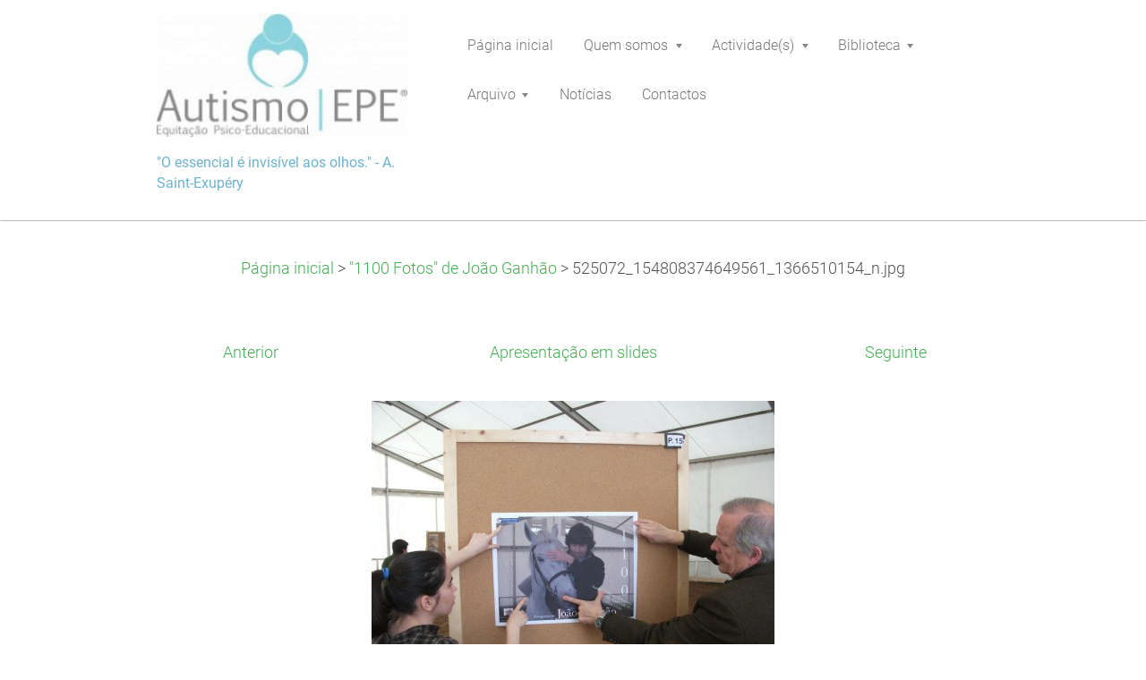

--- FILE ---
content_type: text/html; charset=UTF-8
request_url: https://www.autismoepe.pt/album/%221100-fotos%22-de-jo%C3%A3o-ganh%C3%A3o/a525072-154808374649561-1366510154-n-jpg1/
body_size: 5234
content:
<!DOCTYPE html>
<!--[if IE 8]><html class="lt-ie10 lt-ie9 no-js no-bg" lang="pt"> <![endif]-->
<!--[if IE 9]><html class="lt-ie10 no-js no-bg" lang="pt"> <![endif]-->
<!--[if gt IE 9]><!-->
<html lang="pt" class="no-js no-bg">
<!--<![endif]-->
<head>
    <base href="https://www.autismoepe.pt/">
  <meta charset="utf-8">
  <meta name="description" content="">
  <meta name="keywords" content="">
  <meta name="generator" content="Webnode">
  <meta name="apple-mobile-web-app-capable" content="yes">
  <meta name="apple-mobile-web-app-status-bar-style" content="black">
  <meta name="format-detection" content="telephone=no">
    <link rel="icon" type="image/svg+xml" href="/favicon.svg" sizes="any">  <link rel="icon" type="image/svg+xml" href="/favicon16.svg" sizes="16x16">  <link rel="icon" href="/favicon.ico"><link rel="canonical" href="https://www.autismoepe.pt/album/%221100-fotos%22-de-jo%C3%A3o-ganh%C3%A3o/a525072-154808374649561-1366510154-n-jpg1/">
<script type="text/javascript">(function(i,s,o,g,r,a,m){i['GoogleAnalyticsObject']=r;i[r]=i[r]||function(){
			(i[r].q=i[r].q||[]).push(arguments)},i[r].l=1*new Date();a=s.createElement(o),
			m=s.getElementsByTagName(o)[0];a.async=1;a.src=g;m.parentNode.insertBefore(a,m)
			})(window,document,'script','//www.google-analytics.com/analytics.js','ga');ga('create', 'UA-797705-6', 'auto',{"name":"wnd_header"});ga('wnd_header.set', 'dimension1', 'W1');ga('wnd_header.set', 'anonymizeIp', true);ga('wnd_header.send', 'pageview');var pageTrackerAllTrackEvent=function(category,action,opt_label,opt_value){ga('send', 'event', category, action, opt_label, opt_value)};</script>
  <link rel="alternate" type="application/rss+xml" href="https://autismoepe.pt/rss/all.xml" title="">
<!--[if lte IE 9]><style type="text/css">.cke_skin_webnode iframe {vertical-align: baseline !important;}</style><![endif]-->
    <meta http-equiv="X-UA-Compatible" content="IE=edge" />
    <title>525072_154808374649561_1366510154_n.jpg :: Autismo EPE</title>
    <meta name="viewport" content="width=device-width" />
    <link rel="stylesheet" href="https://d11bh4d8fhuq47.cloudfront.net/_system/skins/v15/50001398/css/style.css" />
    <link rel="stylesheet" href="https://d11bh4d8fhuq47.cloudfront.net/_system/skins/v15/50001398/css/light_blue.css" />
    <script type="text/javascript">
        /* <![CDATA[ */
        var wnTplSettings = {};
        wnTplSettings.photogallerySlideshowStop  = 'Pausa';
        wnTplSettings.photogallerySlideshowStart = 'Apresentação em slides';
        wnTplSettings.faqShowAnswer = 'Expandir FAQ';
        wnTplSettings.faqHideAnswer = 'Agrupar FAQ';
        wnTplSettings.menuLabel = 'Menu';
        /* ]]> */
    </script>
    <script src="https://d11bh4d8fhuq47.cloudfront.net/_system/skins/v15/50001398/js/main.js"></script>

				<script type="text/javascript">
				/* <![CDATA[ */
					
					if (typeof(RS_CFG) == 'undefined') RS_CFG = new Array();
					RS_CFG['staticServers'] = new Array('https://d11bh4d8fhuq47.cloudfront.net/');
					RS_CFG['skinServers'] = new Array('https://d11bh4d8fhuq47.cloudfront.net/');
					RS_CFG['filesPath'] = 'https://www.autismoepe.pt/_files/';
					RS_CFG['filesAWSS3Path'] = 'https://5adf7fb4ba.clvaw-cdnwnd.com/447a8e66b1d2e87b724dc3ef4c8f5ed3/';
					RS_CFG['lbClose'] = 'Fechar';
					RS_CFG['skin'] = 'default';
					if (!RS_CFG['labels']) RS_CFG['labels'] = new Array();
					RS_CFG['systemName'] = 'Webnode';
						
					RS_CFG['responsiveLayout'] = 0;
					RS_CFG['mobileDevice'] = 0;
					RS_CFG['labels']['copyPasteSource'] = 'Ler mais:';
					
				/* ]]> */
				</script><script type="text/javascript" src="https://d11bh4d8fhuq47.cloudfront.net/_system/client/js/compressed/frontend.package.1-3-108.js?ph=5adf7fb4ba"></script><style type="text/css"></style></head>
<body>
<div id="wrapper" class="WIDE LIGHT BLUE">

    <!-- div id="header" -->
    <div id="header">

        <!-- div id="headerContent" -->
        <div id="headerContent" class="clearfix">

            <div id="logoZone">
                <div id="logo"><a href="home/" class="image" title="Ir para a página inicial"><span id="rbcSystemIdentifierLogo"><img src="https://5adf7fb4ba.clvaw-cdnwnd.com/447a8e66b1d2e87b724dc3ef4c8f5ed3/200000198-66df367d97/Logo intermedio ALTA.jpg"  width="280" height="138"  alt="Autismo EPE"></span></a></div>                <div id="moto"><span id="rbcCompanySlogan" class="rbcNoStyleSpan">&quot;O essencial é invisível aos olhos.&quot; - A. Saint-Exupéry</span></div>
            </div>

        </div>
        <!-- div id="headerContent" -->

    </div>

    <!-- div id="main" -->
    <div id="main" role="main">


        <!-- div id="mainContent" -->
        <div id="mainContent" class="clearfix" >


            <!-- div class="column100" -->
            <div class="column100">
                <div id="pageNavigator" class="rbcContentBlock">            <div id="navigator" class="widget widgetNavigator clearfix">             <a class="navFirstPage" href="/home/">Página inicial</a>           <span> &gt; </span>             <a href="arquivo/galeria-de-fotos/">&quot;1100 Fotos&quot; de João Ganhão</a>           <span> &gt; </span>             <span id="navCurrentPage">525072_154808374649561_1366510154_n.jpg</span>             </div>      </div>                  
		
    
    
      <div class="widget widgetPhotogalleryDetail clearfix">
      
          <div class="widgetTitle"> 
              <h1></h1>
          </div>   
                   
          <div class="widgetContent clearfix">
                
                <div class="wrapperContent clearfix">                         

                    <div class="wrapperNav">
            		        	<table>
                          
                           <tr>
                              <td class="before">
                                     	              
			<a class="prev" title="Anterior" href="/album/%221100-fotos%22-de-jo%c3%a3o-ganh%c3%a3o/a303318-154808624649536-347208197-n-jpg1/" onclick="RubicusFrontendIns.showPhotogalleryImage(this.href);">Anterior</a>
		
                              </td>
                              <td class="control">
            	                    <a id="slideshowControl" onclick="RubicusFrontendIns.startSlideshow(); return(false);" onmouseover="this.className='enableControl hover'" onmouseout="this.className='enableControl'" title="Inicia a apresentação">
            	                        Apresentação em slides
            	                    </a>
            	               
                                  <script type="text/javascript"> 
                                      if ( RubicusFrontendIns.isPhotogalleryAjaxMode() ) { 
                                          document.getElementById('slideshowControl').className = "enableControl"; 
                                      } 
                                  </script>
                              </td>
                              <td class="after">
                           	         
      <a class="next" title="Seguinte" href="/album/%221100-fotos%22-de-jo%c3%a3o-ganh%c3%a3o/a525486-154808404649558-422272005-n-jpg1/" onclick="RubicusFrontendIns.showPhotogalleryImage(this.href);">Seguinte</a>
		
                              </td>
                          </tr>
                          
                          </table>                     
                    </div>
                    
        						<div class="wrapperImage"> 
          						  <a href="/images/200000102-7f06c7ffb1-public/525072_154808374649561_1366510154_n.jpg?s3=1" onclick="return !window.open(this.href);" title="A página será apresentada numa nova janela">
                            <img src="https://5adf7fb4ba.clvaw-cdnwnd.com/447a8e66b1d2e87b724dc3ef4c8f5ed3/system_preview_detail_200000102-7f06c7ffb1-public/525072_154808374649561_1366510154_n.jpg" width="450" height="338" alt="" onload="RubicusFrontendIns.startSlideshowInterval();">
                        </a>                                           
                    </div>                                      
                    
                </div>
                  
                                                                          

                <div class="wrapperBacklink">
                      <a class="iconBack" href="arquivo/galeria-de-fotos/">Voltar</a> 
                </div>                                   

          </div>     
    	
      </div>  
          
		    			 
		
			<script type="text/javascript">
			RubicusFrontendIns.setNextPhotogalleryImage('/album/%221100-fotos%22-de-jo%c3%a3o-ganh%c3%a3o/a525486-154808404649558-422272005-n-jpg1/');
			RubicusFrontendIns.setPreviousPhotogalleryImage('/album/%221100-fotos%22-de-jo%c3%a3o-ganh%c3%a3o/a303318-154808624649536-347208197-n-jpg1/');
			</script>
			
            </div>
            <!-- div class="column100" -->

        </div>
        <!-- div id="mainContent" -->

    </div>
    <!-- div id="main" -->




    <!-- div id="footerCover" -->
    <div id="footerCover">

        <!-- div id="footerMain" -->
        <div id="footerMain">

            <!-- div id="footerMainContent" -->
            <div id="footerMainContent" class="footerColumns clearfix">

                <div class="column33 footerColumn1">
                                        

                </div>

                <div class="column33 footerColumn2">
                                                        </div>

                <div class="column33 footerColumn3">
                     
      <div class="widget widgetContact clearfix">              
		      
          <div class="widgetTitle"> 
              <h2>Contactos</h2>
          </div>   
                   
          <div class="widgetContent clearfix">    
              <span class="contactCompany">Autismo | Equitação Psico-Educacional</span>
              <span class="contactAddress"><br />
Sociedade Hípica Portuguesa</span>     
              <span class="contactPhone">     
      <br />
(+351) 917 22 06 73     
	</span>  
              <span class="contactEmail">          									
      <a href="&#109;&#97;&#105;&#108;&#116;&#111;:&#105;&#110;&#102;&#111;&#64;&#97;&#117;&#116;&#105;&#115;&#109;&#111;&#101;&#112;&#101;&#46;&#112;&#116;"><span id="rbcContactEmail">&#105;&#110;&#102;&#111;&#64;&#97;&#117;&#116;&#105;&#115;&#109;&#111;&#101;&#112;&#101;&#46;&#112;&#116;</span></a> 
	</span>             
          </div>                         	
		    		
      </div>             
					
                                         
       <div class="widget widgetWysiwyg clearfix">     
		<h5><a href="http://www.facebook.com/autismo.equitacaopsicoeducacional?fref=ts" target="_blank">www.facebook.com/autismo.equitacaopsicoeducacional?fref=ts</a></h5>
<div>
	&nbsp;</div>
<div>
	&nbsp;</div>
   
        </div>
		                </div>

            </div>
            <!-- div id="footerMainContent" -->

        </div>
        <!-- div id="footerMain" -->



        <!-- div id="footerText" -->
        <div id="footerText" class="clearfix">

            <!-- div id="footerTextContent" -->
            <div id="footerTextContent" class="clearfix">

                <!-- div id="lang" -->
                <div id="lang" class="clearfix">
                    <div id="languageSelect"></div>			
                </div>
                <!-- div id="lang" -->

                <!-- div id="copyright" -->
                <div id="copyright">
                    <span id="rbcFooterText" class="rbcNoStyleSpan">© 2013 Todos os direitos reservados.</span>                </div>
                <!-- div id="copyright" -->

                <!-- div id="signature" -->
                <div id="signature">
                    <span class="rbcSignatureText">Desenvolvido por <a href="https://www.webnode.pt?utm_source=brand&amp;utm_medium=footer&amp;utm_campaign=premium" rel="nofollow" >Webnode</a></span>                </div>
                <!-- div id="signature" -->

            </div>
            <!-- div id="footerTextContent" -->

        </div>
        <!-- div id="footerText" -->

    </div>
    <!-- div id="footerCover" -->

    <!-- div id="headerNav" -->
    <div id="navMenu" class="desktopMenu clearfix">
        <div class="menuWrapper">
            

    
	<ul class="menu">
	<li class="first">      
        <a href="/home/"> <span>Página inicial</span> </a>
    </li>
	<li>      
        <a href="/quem-somos/"> <span>Quem somos</span> </a>
    
	<ul class="level1">
		<li class="first last">      
        <a href="/quem-somos/estrutura-funcional/"> <span>Estrutura Funcional</span> </a>
    
		<ul class="level2">
			<li class="first">      
        <a href="/quem-somos/estrutura-funcional/equipa-gestora-de-projeto/"> <span>Gestão de Projeto (HCO, Lda.)</span> </a>
    </li>
			<li class="last">      
        <a href="/sobre-nos/"> <span>Equipa Técnica</span> </a>
    </li>
		</ul>
		</li>
	</ul>
	</li>
	<li>      
        <a href="/servi%c3%a7os/"> <span>Actividade(s)</span> </a>
    
	<ul class="level1">
		<li class="first">      
        <a href="/servi%c3%a7os/calendario/"> <span>Calendário/Horário de Funcionamento</span> </a>
    </li>
		<li>      
        <a href="/servi%c3%a7os/grupos/"> <span>Destinatários</span> </a>
    </li>
		<li>      
        <a href="/servi%c3%a7os/areas-funcionais/"> <span>Áreas Funcionais</span> </a>
    
		<ul class="level2">
			<li class="first">      
        <a href="/servi%c3%a7os/terapeutica/"> <span>Terapêutica </span> </a>
    </li>
			<li>      
        <a href="/servi%c3%a7os/apoio-a-actividades-da-vida-diaria/"> <span>&quot;RESPITE CARE&quot; - Apoio a Actividades da Vida Diária</span> </a>
    </li>
			<li>      
        <a href="/servi%c3%a7os/cientifica-investigacao/"> <span>Científica/Investigação</span> </a>
    </li>
			<li>      
        <a href="/servi%c3%a7os/iniciativas-socio-culturais/"> <span>Iniciativas Sócio-culturais</span> </a>
    </li>
			<li>      
        <a href="/servi%c3%a7os/treino-para-competicao/"> <span>Treino para Competição</span> </a>
    </li>
			<li class="last">      
        <a href="/servi%c3%a7os/formacao/"> <span>Formação</span> </a>
    </li>
		</ul>
		</li>
		<li class="last">      
        <a href="/servi%c3%a7os/organigrama/"> <span>Organigrama</span> </a>
    </li>
	</ul>
	</li>
	<li>      
        <a href="/biblioteca/"> <span>Biblioteca</span> </a>
    
	<ul class="level1">
		<li class="first">      
        <a href="/biblioteca/artigos-cientificos/"> <span>Artigos Científicos PDF</span> </a>
    </li>
		<li>      
        <a href="/biblioteca/artigos-cientificos/autismo-e-adulticia/"> <span>Autismo e Adultícia</span> </a>
    </li>
		<li>      
        <a href="/biblioteca/artigos-cientificos/autismo-e-equita%c3%a7%c3%a3o-terap%c3%aautica/"> <span>Autismo e Equitação Terapêutica</span> </a>
    </li>
		<li>      
        <a href="/biblioteca/artigos-cientificos/autismo-e-musicoterapia/"> <span>Autismo e Música</span> </a>
    </li>
		<li>      
        <a href="/biblioteca/livros/"> <span>Bibliografia</span> </a>
    </li>
		<li class="last">      
        <a href="/biblioteca/links-uteis/"> <span>Links Úteis</span> </a>
    </li>
	</ul>
	</li>
	<li>      
        <a href="/arquivo/"> <span>Arquivo</span> </a>
    
	<ul class="level1">
		<li class="first">      
        <a href="/gestos%2c-ideias-cria%c3%a7%c3%b5es/"> <span>Gestos, Ideias &amp; Criações</span> </a>
    </li>
		<li>      
        <a href="/arquivo/galeria-de-fotos/"> <span>Galeria de Fotos</span> </a>
    </li>
		<li>      
        <a href="/testemunhos/"> <span>Testemunhos</span> </a>
    </li>
		<li class="last">      
        <a href="/arquivo/documenta%c3%a7%c3%a3o/"> <span>Documentação</span> </a>
    </li>
	</ul>
	</li>
	<li>      
        <a href="/noticias/"> <span>Notícias</span> </a>
    </li>
	<li class="last">      
        <a href="/contactos/"> <span>Contactos</span> </a>
    </li>
</ul>
    <div class="clearfix"><!-- / --></div>
				
        </div>
    </div>
    <!-- div id="headerNav" -->


</div>
<!-- div id="wrapper" -->
<div class="media"></div>


<div id="rbcFooterHtml"></div><script type="text/javascript">var keenTrackerCmsTrackEvent=function(id){if(typeof _jsTracker=="undefined" || !_jsTracker){return false;};try{var name=_keenEvents[id];var keenEvent={user:{u:_keenData.u,p:_keenData.p,lc:_keenData.lc,t:_keenData.t},action:{identifier:id,name:name,category:'cms',platform:'WND1',version:'2.1.157'},browser:{url:location.href,ua:navigator.userAgent,referer_url:document.referrer,resolution:screen.width+'x'+screen.height,ip:'18.188.119.145'}};_jsTracker.jsonpSubmit('PROD',keenEvent,function(err,res){});}catch(err){console.log(err)};};</script></body>
</html>

--- FILE ---
content_type: text/css
request_url: https://d11bh4d8fhuq47.cloudfront.net/_system/skins/v15/50001398/css/style.css
body_size: 14852
content:
/* @import url(https://fonts.googleapis.com/css?family=Roboto:400,100,300,700&subset=latin,cyrillic-ext,greek-ext,greek,latin-ext,cyrillic);*/
@import url(https://d11bh4d8fhuq47.cloudfront.net/w1-google-fonts-pack/w1-google-fonts-pack.min.css);

/* =============================================================================
   Base
   ========================================================================== */

/*
 * 1. Correct text resizing oddly in IE6/7 when body font-size is set using em units
 * 2. Prevent iOS text size adjust on device orientation change, without disabling user zoom: h5bp.com/g
 */

@-ms-viewport {
    width: device-width;
}

html {
  font-size: 100%;
  -webkit-text-size-adjust: 100%;
  -ms-text-size-adjust: 100%;
	-webkit-font-smoothing: antialiased; /* Fix for webkit rendering */

}

body {
  margin: 0;
  font-size: 1em;
  line-height: 1.4;
  font-weight: 300;
  /*word-break: break-all;*/
}

#wrapper .widget button,
#wrapper .widget input,
#wrapper .widget select,
#wrapper .widget textarea {
  font-family: "Roboto", sans-serif;
}

/* =============================================================================
   Links
   ========================================================================== */

#wrapper a:focus {
  outline: none; /* remove dotted border from links in FF */
}

/* Improve readability when focused and hovered in all browsers: h5bp.com/h */
#wrapper a:hover,
#wrapper a:active {
  outline: 0;
}

/* =============================================================================
   Typography
   ========================================================================== */

#wrapper .widget b,
#wrapper .widget strong {
  font-weight: 700;
}

#wrapper .widget blockquote {
  margin: 1em 40px;
}

#wrapper .widget dfn {
  font-style: italic;
}

#wrapper .widget hr {
  display: block;
  height: 1px;
  border: 0;
  margin: 1em 0;
  padding: 0;
}

/* Redeclare monospace font family: h5bp.com/j */
#wrapper .widget pre,
#wrapper .widget code,
#wrapper .widget kbd,
#wrapper .widget samp {
  font-size: 1em;
}

/* Improve readability of pre-formatted text in all browsers */
#wrapper .widget pre {
  white-space: pre;
  white-space: pre-wrap;
  word-wrap: break-word;
}

#wrapper .widget q {
  quotes: none;
}

#wrapper .widget q:before,
#wrapper .widget q:after {
  content: "";
  content: none;
}

#wrapper .widget small {
  font-size: 85%;
}

/* Position subscript and superscript content without affecting line-height: h5bp.com/k */
#wrapper .widget sub,
#wrapper .widget sup {
  font-size: 75%;
  line-height: 0;
  position: relative;
  vertical-align: baseline;
}

#wrapper .widget sup {
  top: -0.5em;
}

#wrapper .widget sub {
  bottom: -0.25em;
}


/* =============================================================================
   Lists
   ========================================================================== */

#wrapper .widget ul,
#wrapper .widget ol {
  margin: 0 0 30px 0;
  padding: 0 0 0 30px;
    text-align: left;
}

#wrapper .widget ul ul,
#wrapper .widget ul ol,
#wrapper .widget ol ul,
#wrapper .widget ol ol{
  margin: 0;
}

#wrapper .widget dd {
  margin: 0 0 0 30px;
}

#wrapper .widget nav ul,
#wrapper .widget nav ol {
  list-style: none;
  list-style-image: none;
  margin: 0;
  padding: 0;
}


/* =============================================================================
   Embedded content
   ========================================================================== */
/*
 * 1. Improve image quality when scaled in IE7: h5bp.com/d
 * 2. Remove the gap between images and borders on image containers: h5bp.com/i/440
 */

#wrapper .widget img {
  border: 0;
  -ms-interpolation-mode: bicubic;
  vertical-align: middle;
  margin: 10px;
}

@media screen and (max-width: 767px) {
    #wrapper .widget img {
        max-width: 100%;
        height: auto !important;
    }
}

@media screen and (max-width: 767px) {
    #wrapper .widgetPhotogallery img {
        width: auto;
    }
}

/*
 * Correct overflow not hidden in IE9
 */

#wrapper .widget svg:not(:root) {
  overflow: hidden;
}


/* =============================================================================
   Figures
   ========================================================================== */

#wrapper .widget figure {
  margin: 0;
}


/* =============================================================================
   Forms
   ========================================================================== */

#wrapper *:focus {
  outline: none;  /* remove focus border from chrome */
}

#wrapper .widget form {
  margin: 0;
}

#wrapper .widget fieldset {
  border: 0;
  margin: 0;
  padding: 0;
}

/* Indicate that 'label' will shift focus to the associated form element */
#wrapper .widget label {
  cursor: pointer;
  text-align: left;
  word-wrap: break-word;
}

/*
 * 1. Correct color not inheriting in IE6/7/8/9
 * 2. Correct alignment displayed oddly in IE6/7
 */

#wrapper .widget legend {
  border: 0;
  *margin-left: -7px; /*???*/
  padding: 0;
  white-space: normal;
}

/*
 * 1. Correct font-size not inheriting in all browsers
 * 2. Remove margins in FF3/4 S5 Chrome
 * 3. Define consistent vertical alignment display in all browsers
 */

#wrapper button,
#wrapper input,
#wrapper select,
#wrapper textarea {
  font-size: 100%;
  margin: 0;
  vertical-align: baseline;
  *vertical-align: middle;
}

/*
 * 1. Define line-height as normal to match FF3/4 (set using !important in the UA stylesheet)
 */

#wrapper button,
#wrapper input {
  line-height: normal;
}

/*
 * 1. Display hand cursor for clickable form elements
 * 2. Allow styling of clickable form elements in iOS
 * 3. Correct inner spacing displayed oddly in IE7 (doesn't effect IE6)
 */

#wrapper button,
#wrapper input[type="button"],
#wrapper input[type="reset"],
#wrapper input[type="submit"] {
  cursor: pointer;
  -webkit-appearance: button;
  *overflow: visible;
}

/*
 * Re-set default cursor for disabled elements
 */

#wrapper button[disabled],
#wrapper input[disabled] {
  cursor: default;
}

/*
 * Consistent box sizing and appearance
 */

#wrapper .widget input[type="checkbox"],
#wrapper .widget input[type="radio"] {
  box-sizing: border-box;
  padding: 0;
  *width: 13px;
  *height: 13px;
  margin-left: 5px;
}

#wrapper .widget input[type="search"] {
  -webkit-appearance: textfield;
  -moz-box-sizing: content-box;
  -webkit-box-sizing: content-box;
  box-sizing: content-box;
}

#wrapper .widget input[type="search"]::-webkit-search-decoration,
#wrapper .widget input[type="search"]::-webkit-search-cancel-button {
  -webkit-appearance: none;
}

/*
 * Remove inner padding and border in FF3/4: h5bp.com/l
 */

#wrapper .widget button::-moz-focus-inner,
#wrapper .widget input::-moz-focus-inner {
  border: 0;
  padding: 0;
}

/*
 * 1. Remove default vertical scrollbar in IE6/7/8/9
 * 2. Allow only vertical resizing
 */

#wrapper textarea {
  overflow: auto;
  vertical-align: top;
  resize: none;
  max-height: 400px;
}

/* Colors for form validity */
#wrapper .widget input:valid,
#wrapper .widget textarea:valid {  }

#wrapper .widget input:invalid,
#wrapper .widget textarea:invalid {

}


/* =============================================================================
   Tables
   ========================================================================== */

#wrapper .widget table {
  border-collapse: collapse;
  border-spacing: 0;
}

#wrapper .widget td {
  vertical-align: top;
}


/* ==|== primary styles =====================================================
   Author: Webnode.com
   ========================================================================== */

html {
  height: 100%;
  margin: 0;
  padding: 0;
}

body {
  height: 100%;
  margin: 0;
  padding: 0;
  min-width: 960px;
  font-family: "Roboto", sans-serif;
}

@media screen and (max-width: 990px) {
	body {
		min-width: 100%;
    }
}

#wrapper.WIDE {
  font-size: 1.1em;
  line-height: 1.65em;
}

@media screen  and (max-width: 767px) {
	#wrapper.WIDE {
		padding: 0;
		min-width: 100%;
}
}

#wrapper.BOXED {
  font-size: 1.1em;
  line-height: 1.65em;
  padding: 50px 0 0 0;
}

@media screen and (max-width: 767px) {
	#wrapper.BOXED {
		padding: 0;
		min-width: 100%;
		/*font-size: 1.3em;*/
}
}


/* =============================================================================
   Headings
   ========================================================================== */

#wrapper #main h1,
#wrapper #main h2,
#wrapper #main h3,
#wrapper #main h4,
#wrapper #main h5,
#wrapper #main h6 {
  text-shadow: none;
}

#wrapper #main h1 {
  font-size: 2.5em;
  font-weight: normal;
  margin: 0 0 30px 0;
  padding: 0 0 5px 0;
  line-height: 1.25em;

}

#wrapper #main h1 {
  font-weight: 100;
  font-size: 2.0em;
}

#wrapper #main h2 {
  font-size: 1.8em;
  font-weight: 100;
  margin: 0 0 30px 0;
  padding: 0 0 5px 0;
  line-height: 1.25em;
}

#wrapper #main h3 {
	font-size: 1.5em;
	font-weight: 100;
	margin: 0 0 20px 0;
	padding: 0 0 0 0;
	line-height: 1.25em;
}

#wrapper #main h4 {
  font-size: 1.0em;
  font-weight: 300;
  margin: 0 0 10px 0;
  padding: 0 0 0 0;
  line-height: 1.25em;
}

#wrapper #main h5 {
  font-size: 1.0em;
  font-weight: 100;
  margin: 0 0 5px 0;
  padding: 0 0 0 0;
  line-height: 1.25em;
}

#wrapper #main h6 {
  font-size: 1.0em;
  font-weight: 100;
  margin: 0 0 5px 0;
  padding: 0 0 0 0;
  line-height: 1.25em;
}

#wrapper #main h1 a,
#wrapper #main h2 a,
#wrapper #main h3 a,
#wrapper #main h4 a,
#wrapper #main h5 a,
#wrapper #main h6 a {
  text-decoration: none;
}

#wrapper #main h1 a:hover,
#wrapper #main h2 a:hover,
#wrapper #main h3 a:hover,
#wrapper #main h4 a:hover,
#wrapper #main h5 a:hover,
#wrapper #main h6 a:hover {
  text-decoration: underline;
}


/* headings footer ---------------------------------------------------------- */

#wrapper #footerCover h1 {
  font-size: 3.0em;
  font-weight: 100;
  margin: 0 0 15px 0;
  padding: 0 0 5px 0;
  line-height: 1.25em;
  display: block;
}

#wrapper #footerCover h2 {
  font-size: 2.0em;
  font-weight: 100;
  margin: 0 0 10px 0;
  padding: 0 0 5px 0;
  line-height: 1.25em;
  display: block;
}

#wrapper #footerCover h3 {
  font-size: 1.2em;
  font-weight: 100;
  margin: 0 0 5px 0;
  padding: 0 0 0 0;
}

#wrapper #footerCover h4 {
  font-size: 1.0em;
  font-weight: 100;
  margin: 0 0 5px 0;
  padding: 0 0 0 0;
}

#wrapper #footerCover h5 {
  font-size: 1.0em;
  font-weight: 100;
  margin: 0 0 5px 0;
  padding: 0 0 0 0;
}

#wrapper #footerCover h6 {
  font-size: 1.0em;
  font-weight: 100;
  margin: 0 0 5px 0;
  padding: 0 0 0 0;
}

#wrapper #footerCover h3 a,
#wrapper #footerCover h4 a,
#wrapper #footerCover h5 a,
#wrapper #footerCover h6 a {
  text-decoration: none;
  font-size: 1.2em;
}

#wrapper #footerCover h1 a:hover,
#wrapper #footerCover h2 a:hover {
  text-decoration: underline;
}

#wrapper #footerCover h3 a:hover,
#wrapper #footerCover h4 a:hover,
#wrapper #footerCover h5 a:hover,
#wrapper #footerCover h6 a:hover {
  text-decoration: underline;
}


/* =============================================================================
   Links
   ========================================================================== */

#wrapper a,
#wrapper a:visited {
  text-decoration: none;
  font-weight: 300;
}

#wrapper a:hover {
  text-decoration: underline;
}


/* =============================================================================
   Typo
   ========================================================================== */

#wrapper .widget p {
  margin: 0 0 30px 0;
  padding: 0;
}

#wrapper .widget blockquote {
  display: block;
  padding: 20px 20px 20px 90px;
  margin: 0;
  margin-bottom: 15px;
  overflow: hidden;
    border: none !important;
}

@media screen and (max-width: 640px) {
    #wrapper .widget blockquote {
        padding: 20px;
        background-position: 5px 30px !important;
    }
}

#wrapper .widget blockquote h1,
#wrapper .widget blockquote h2 {
    border: none !important;
}

#wrapper #footerCover .widget blockquote {
  padding: 0;
  margin: 0;
  margin-bottom: 30px;
}

#wrapper .widget blockquote p {
  padding: 0 0 0 30px;
  margin: 0;
}

#wrapper #footerCover .widget blockquote p {
    padding: 0;
}

#wrapper img {
  border: 0;
  margin: 0;
}

#wrapper address {
  margin: 6px 0;
  font-style: normal;
}

#wrapper dl {
  margin: 0 0 30px 0;
}

#wrapper dl dt {
  margin-bottom: 10px;
  font-weight: 300;
}

#wrapper dl dd {
  margin: 0 0 0 10px;
}

#wrapper .widget hr {
  margin: 10px 0 30px 0;
  background: none;
}

#wrapper table {
  border-collapse:collapse;
  border-width: 1px;
  border-style: solid;
  text-align: center;
  display: inline-table;
  margin: 0 0 30px 0;
}

#wrapper table.basic {
  border: 0;
}

#wrapper td,
#wrapper th {
  border-width: 1px;
  border-style: solid;
  padding: 5px;
  text-align: center;
}

#wrapper table.basic td,
#wrapper table.basic th,
#wrapper #footerCover table.basic td,
#wrapper #footerCover table.basic th {
  border: 0;
  background-color: transparent;
}

/* =============================================================================
   Forms
   ========================================================================== */

#wrapper .widgetFormFormatter {
    overflow: visible !important;
}

#wrapper .boxFormFormatter {
    margin: 0 !important;
    padding: 0 !important;
}

#wrapper .wrapperInputTextInput input,
#wrapper .wrapperInputButton input,
#wrapper textarea,
#wrapper select {
  padding: 5px 10px;
  height: 26px;
  font-family: "Roboto", sans-serif;
  display: block;
  outline: none; /* removes glow focus from safari */
}



#wrapper #footerCover .wrapperInputTextInput input,
#wrapper #footerCover .wrapperInputButton input,
#wrapper #footerCover textarea,
#wrapper #footerCover select {
  padding: 5px 10px;
  height: 30px;
  display: block;
  border-radius: 5px;
-moz-border-radius: 5px;
-webkit-border-radius: 5px;
}

.lt-ie8 #wrapper #footerCover .wrapperInputTextInput input,
.lt-ie8 #wrapper #footerCover .wrapperInputButton input,
.lt-ie8 #wrapper #footerCover textarea,
.lt-ie8 #wrapper #footerCover select {

}

@media screen and (min-width: 641px) and (max-width: 767px) {
    #wrapper #footerCover .wrapperInputTextInput input,
    #wrapper #footerCover textarea,
    #wrapper #footerCover select {
        width: 100%;
        -webkit-box-sizing: border-box; /* Safari/Chrome, other WebKit */
        -moz-box-sizing: border-box;    /* Firefox, other Gecko */
        box-sizing: border-box;         /* Opera/IE 8+ */
        height: 40px;
    }
}

@media screen and (max-width: 640px) {
    #wrapper .wrapperInputTextInput input,
    #wrapper .wrapperInputButton input,
    #wrapper textarea,
    #wrapper select,
    #wrapper #footerCover .wrapperInputTextInput input,
    #wrapper #footerCover .wrapperInputButton input,
    #wrapper #footerCover textarea,
    #wrapper #footerCover select {
        width: 100%;
        -webkit-box-sizing: border-box; /* Safari/Chrome, other WebKit */
        -moz-box-sizing: border-box;    /* Firefox, other Gecko */
        box-sizing: border-box;         /* Opera/IE 8+ */
        height: 40px;
    }
}

#wrapper select option {
  padding: 5px;
}

#wrapper input[type="image"],
#wrapper #footerCover input[type="image"] {
  padding: 0px;
  background-color: transparent;
  border: 0;
  height: auto;
  display: inline-block;
  outline: none; /* removes glow focus from safari */
}

#wrapper select {
  height: 38px;
  line-height: 32px;
}

#wrapper #footerCover select {
  height: 32px;
  line-height: 26px;
}

#wrapper textarea {
  height: 100px;
}

#wrapper #footerCover textarea {
  height: 70px;
}

#wrapper .wrapperInputRadio,
#wrapper .wrapperInputCheckbox {
  position: relative;
}

#wrapper .wrapperInputRadio label,
#wrapper .wrapperInputCheckbox label {
  padding-left: 25px;
}

#wrapper .wrapperInputRadio input,
#wrapper .wrapperInputCheckbox input {
  width: 13px !important;
  height: 13px !important;
  display: block;
  position: absolute;
  top: 10px;
  left: 0;
}

#wrapper #footerCover .wrapperInputRadio input,
#wrapper #footerCover .wrapperInputCheckbox input {
  top: 3px;
  left: 0;
}

/* BUTTONS */

#wrapper input[type="button"],
#wrapper input[type="reset"],
#wrapper input[type="submit"],
#wrapper button,
#wrapper a.button {
  display: block;
  height: 37px;
  padding: 0 20px 0 20px;
  font-family: "Roboto", sans-serif;
  overflow-y: hidden;
  border: 0;
  -webkit-box-shadow: none; /* Safari 3-4, iOS 4.0.2 - 4.2, Android 2.3+ */
          box-shadow: none; /* Opera 10.5, IE9+, Firefox 4+, Chrome 6+, iOS 5 */
  width: auto;
  text-decoration: none;
  cursor: pointer;
    font-weight: 300;
}

#wrapper #main a.button {
  line-height: 38px;
}

#wrapper input[type="button"]:hover,
#wrapper input[type="reset"]:hover,
#wrapper input[type="submit"]:hover,
#wrapper button:hover,
#wrapper a.button:hover {
  text-decoration: none;
}

/* FOOTER BUTTONS */

#wrapper #footerCover input[type="button"],
#wrapper #footerCover input[type="reset"],
#wrapper #footerCover input[type="submit"],
#wrapper #footerCover button,
#wrapper #footerCover a.button {
  display: block;
  height: 40px;
  padding: 2px 10px 0 10px;
  overflow-y: hidden;
  border: 0;
  -webkit-box-shadow: none; /* Safari 3-4, iOS 4.0.2 - 4.2, Android 2.3+ */
          box-shadow: none; /* Opera 10.5, IE9+, Firefox 4+, Chrome 6+, iOS 5 */
  text-decoration: none;
}

.lt-ie9 #wrapper #footerCover input[type="submit"] {
   height: 32px;
   font-weight: 500;
}

#wrapper #footerCover a.button {
  padding: 6px 10px 6px 10px;
  height: 23px;
}

#wrapper #footerCover input[type="button"]:hover,
#wrapper #footerCover input[type="reset"]:hover,
#wrapper #footerCover input[type="submit"]:hover,
#wrapper #footerCover button:hover,
#wrapper #footerCover a.button:hover {
  text-decoration: none;
}

#wrapper a.button,
#wrapper #footerCover a.button {
  display: inline-block;

    border-radius: 5px;
    -moz-border-radius: 5px;
    -webkit-border-radius: 5px;
    height: auto;
}

@media screen and (max-width: 640px) {
    #wrapper a.button,
    #wrapper #footerCover a.button {
        width: 100%;
        -webkit-box-sizing: border-box; /* Safari/Chrome, other WebKit */
        -moz-box-sizing: border-box;    /* Firefox, other Gecko */
        box-sizing: border-box;         /* Opera/IE 8+ */
        text-align: center;
        float: left;
    }
}

#wrapper label {
  font-size: 0.9em;
  font-family: "Roboto", sans-serif;
  display: block;
  padding-bottom: 5px;
}

#wrapper #footerCover label {
  font-size: 1.0em;
  display: block;
}

#wrapper .wrapperInput {
  margin-right: 0px;
  margin-bottom: 15px;
  float: none;
}

#wrapper .wrapperInputRadio,
#wrapper .wrapperInputCheckbox {
    margin: 0 0 10px 0;
    padding: 0 !important;
}

#wrapper .wrapperInput .inlineLabel {
    margin-bottom: 0;
}

#wrapper .column75  .wrapperInput {
  padding-bottom: 20px;
}


#wrapper .column100 .wrapperInputButton,
#wrapper .column75 .wrapperInputButton,
#wrapper .column33 .wrapperInputButton,
#wrapper .column25 .wrapperInputButton {
    margin: 20px 0 0 0;
    padding: 0;
}

#wrapper #footerCover .wrapperInputButton {
    margin-bottom: 15px;
}

#wrapper .column75 .wrapperInput input {
	width: 100%;
		-webkit-box-sizing: border-box; /* Safari/Chrome, other WebKit */
	-moz-box-sizing: border-box;    /* Firefox, other Gecko */
	box-sizing: border-box;         /* Opera/IE 8+ */
	height: 40px;
}

#wrapper .column100 .wrapperInput input {
    width: 100%;
    -webkit-box-sizing: border-box; /* Safari/Chrome, other WebKit */
    -moz-box-sizing: border-box;    /* Firefox, other Gecko */
    box-sizing: border-box;         /* Opera/IE 8+ */
    height: 40px;
}

#wrapper .column100 .wrapperInput input {
    height: 43px;
}

#wrapper input.wrong {
    border: 1px solid #d34040 !important;
}

@media screen
and (max-width: 990px) {
	#wrapper .column100 .wrapperInputTextarea
	#wrapper .column75  .wrapperInputTextarea
	#wrapper .column25  .wrapperInputTextarea
	#wrapper .column33  .wrapperInputTextarea
	#wrapper .column100 .wrapperInput input {
        width: auto;
	    height: 40px;
    }
}

@media screen and (max-width: 990px) {
	#wrapper .column100 .wrapperInput input {
        height: 40px;
        width: 100%;
        -webkit-box-sizing: border-box; /* Safari/Chrome, other WebKit */
        -moz-box-sizing: border-box;    /* Firefox, other Gecko */
        box-sizing: border-box;         /* Opera/IE 8+ */
    }
}

#wrapper .wrapperInput input,
#wrapper #main a.iconBack {
    display: inline-block;
    text-decoration: none;
    border-radius: 5px;
  -moz-border-radius: 5px;
  -webkit-border-radius: 5px;
}

.lt-ie10 #wrapper .wrapperInput input {
    line-height: 28px;
}

.lt-ie9 #wrapper .wrapperInput input {
    line-height: 30px;
}

.lt-ie9 #wrapper #footerCover .wrapperInput input {
    line-height: 20px;
}

.lt-ie8 #wrapper .column100 .wrapperInput input {
    width: 895px;
    line-height: 30px;
    height: 30px;
}

.lt-ie8 #wrapper .column100 .wrapperInput input[type='submit'] {
    height: auto
}

.lt-ie8 #wrapper .column75 .wrapperInput input {
    width: 90%;
    line-height: 30px;
    height: 30px;
}

.lt-ie8 #wrapper .column75 .wrapperInput input[type='submit'] {
    height: auto
}

#wrapper #main a.iconBack {
    height: 40px;
    padding: 0 20px 0 20px;
    line-height: 40px;
}


#wrapper .column25 .wrapperInput input {
  width: 198px;
}

#wrapper .column33 .wrapperInput input {
  width: 258px;
}


@media screen and (max-width: 989px) { /*767px*/
    #wrapper .column25 .wrapperInput input,
    #wrapper .column33 .wrapperInput input,
    #wrapper .column75 .wrapperInput input,
    #wrapper .column100 .wrapperInput input {
        width: 100% !important;
        height: 40px;
        -webkit-box-sizing: border-box;
        -moz-box-sizing: border-box;
        box-sizing: border-box;
    }
}

#wrapper .column75 .wrapperInput textarea {
    width: 100%;
    -webkit-box-sizing: border-box;
    -moz-box-sizing: border-box;
    box-sizing: border-box;
}

#wrapper .column100 .wrapperInput textarea {
	width: 100%;
	-webkit-box-sizing: border-box;
	-moz-box-sizing: border-box;
	box-sizing: border-box;
}

.lt-ie8 #wrapper .column100 .wrapperInput textarea {
    width: 895px;
}

.lt-ie8 #wrapper .column75 .wrapperInput textarea {
    width: 90%;
}

@media screen and (max-width: 989px) { /*767px*/
	#wrapper .column100 .wrapperInput textarea,
    #wrapper .column75 .wrapperInput textarea,
    #wrapper .column33 .wrapperInput textarea,
    #wrapper .column25 .wrapperInput textarea {
        width: 100% !important;
        -webkit-box-sizing: border-box; /* Safari/Chrome, other WebKit */
        -moz-box-sizing: border-box;    /* Firefox, other Gecko */
        box-sizing: border-box;         /* Opera/IE 8+ */
    }
}

#wrapper .wrapperInput textarea {	/*???*/
  border-radius: 5px;
  -moz-border-radius: 5px;
  -webkit-border-radius: 5px;
}

#wrapper .column25  .wrapperInput textarea {
  width: 198px;
}
#wrapper .column33  .wrapperInput textarea {
  width: 258px;
}

#wrapper .column100 select {
  width: 889px;
}

@media screen and (min-width: 640px) {
    #wrapper .column100 input[type="button"],
    #wrapper .column100 input[type="reset"],
    #wrapper .column100 input[type="submit"],
    #wrapper .column100 button {
        width: auto;
    }
}

#wrapper .column75 select {
  width: 634px;
}

#wrapper .column75 input[type="button"],
#wrapper .column75 input[type="reset"],
#wrapper .column75 input[type="submit"],
#wrapper .column75 button {
  width: auto;
}

#wrapper .column25 select {
  width: 178px;
}
#wrapper .column25 input[type="button"],
#wrapper .column25 input[type="reset"],
#wrapper .column25 input[type="submit"],
#wrapper .column25 button {
  width: auto;
}

#wrapper .column33 select {
  width: 280px;
}
#wrapper .column33 input[type="button"],
#wrapper .column33 input[type="reset"],
#wrapper .column33 input[type="submit"],
#wrapper .column33 button {
  width: auto;
}

#wrapperInput .wrapperInputCheckbox .clearfix {
	margin-top: 0;
	padding-bottom: 0;
	margin-bottom: 0;
	padding-top: 0;
}

#wrapperInput .wrapperInputRadio .clearfix {
	margin-bottom: 0;
	padding-bottom: 0;
	margin-top: 0;
	padding-top: 0;
}

/* IE BUTTONS */

.lt-ie9 #wrapper input.submit {
    max-width: 900px;
    width: auto;
}

.lt-ie7 #wrapper button,
.lt-ie7 #wrapper input.submit,
.lt-ie7 #wrapper a.button {
  display: block;
  height: 37px;
  padding: 0 40px 0 20px;
  overflow-y: hidden;
  border: 0;
  width: auto;
}

.lt-ie7 #wrapper #footerCover button,
.lt-ie7 #wrapper #footerCover input.submit,
.lt-ie7 #wrapper #footerCover a.button {
  display: block;
  height: 30px;
  padding: 0 30px 0 10px;
  overflow-y: hidden;
  border: 0;
}

.lt-ie7 #wrapper #footerCover a.button {
  padding: 5px 30px 3px 10px;
}


#wrapper .formError,
#wrapper label.error,
#wrapper label.wrong,
#wrapper #footerCover label.error,
#wrapper #footerCover label.wrong {
  text-align: left;
}

#wrapper .formError h3 {
	font-size: 1.3em;
}

#wrapper .widgetFormFormatter .widgetContent {
	text-align: left;
}

#wrapper.DARK .wrapperInputTextInput input[type="date"] {
    width: 100%;
    background: #1C1C1C;
    font-family: "Roboto", sans-serif;
    color: #F4F4F4;
    border: 1px solid #313131;
    padding: 5px 10px;
    display: block;
    -webkit-box-sizing: border-box;
    -moz-box-sizing: border-box;
    box-sizing: border-box;
    outline: none;
    resize: none;
    -webkit-appearance: none;
}

#wrapper.LIGHT .wrapperInputTextInput input[type="date"] {
    width: 100%;
    font-family: "Roboto", sans-serif;
    color: #818181;
    border: 1px solid #DBD8D5;
    padding: 5px 10px;
    display: block;
    -webkit-box-sizing: border-box;
    -moz-box-sizing: border-box;
    box-sizing: border-box;
    outline: none;
    resize: none;
    -webkit-appearance: none;
}

/* -- forms ---------------------------------------- */

#wrapper .wrapperInput label.groupLabel {
    margin-bottom: 5px !important;
}

#wrapper .choicesGroup {
    margin: 0 0 15px 0;
}

#wrapper .wrapperInputCheckbox,
#wrapper .wrapperInputSelect {
    margin-top: 10px;
    margin-bottom: 10px;
}

#wrapper .wrapperInput label.inlineLabel {
    float: none !important;
    padding-left: 30px;
    padding-bottom: 0;
}

#wrapper .fileInput {
    position: relative;
    height: 40px;
    overflow: hidden;
    white-space: nowrap;
}

@media screen and (max-width: 640px) {
    #wrapper .fileInput {
        height: auto;
    }
}

#wrapper .fileInputBase {
    position: absolute;
    top: 0;
    left: 0;
    width: auto !important;
    opacity: 0;
    -moz-opacity: 0;
    filter: alpha(opacity: 0);
}

#wrapper .fileInputSelect {
    display: block;
    float: left;
    position: relative;
}

#wrapper .fileInputText {
    padding: 0 0 0 7px;
    line-height: 35px;
}

@media screen and (max-width: 640px) {
    #wrapper .fileInputText {
        float: left;
    }
}


/* =============================================================================
   Layout
   ========================================================================== */

/* MAIN */

#wrapper.WIDE #main {
  width: 100%;
  margin: auto;
}

.lt-ie8 {
    border-top: 1px solid #C2C2C2;
}

#wrapper.BOXED #main {
  width: 960px;
  margin: auto;
}

@media screen and (max-width: 990px) {
	#wrapper.BOXED #main {
		width: auto;
    }
}


/* HEADER */

#wrapper.BOXED #header {
  width: 960px;
  margin: auto;
  -webkit-border-radius: 5px 5px 0px 0px;
  border-radius: 5px 5px 0px 0px;
  position: relative;
}

@media screen and (max-width: 990px) {
	#wrapper.BOXED #header {
	  width: auto;
        -webkit-border-radius: 0px;
        border-radius: 0px;
    }
}

.lt-ie9 #wrapper.WIDE #header {
    border-bottom: 1px solid #C2C2C2;
}

#wrapper.WIDE #header {
	top: 0;
	width: 100%;
	z-index: 100;
	margin: auto;
	position: relative;
}



@media screen and (max-width: 990px) {
	#wrapper.WIDE #header {
	width: auto;
    }
}

#wrapper #headerContent {
	max-width: 960px;
	  min-height: 100px;
	  margin: 0 auto;
	  text-align: center;
}

@media screen and (max-width: 767px) {
	#wrapper #headerContent {
	    width: auto;
        margin: 0 120px 0 0;
        overflow: hidden;
    }

    .no-js #wrapper #headerContent {
        margin: 0;
    }
}

#wrapper #headerNav {
  width: 100%;
  max-width: 600px;
  float: right;
  padding: 23px 0 0 0;
}

#wrapper #navButton {
	display: none;
}


/* ILLUSTRATION */

#wrapper #illustration {
    width: 100%;
    max-width: 960px;
    height: auto;
    max-height: 394px;
    text-align: center;
    overflow: hidden;
    margin: 0 auto;
    padding: 0;
    line-height: 0;
}

#wrapper #illustration #illustrationImgWapper {
    line-height: 0;
    font-size: 100%;
    margin: 0;
    padding: 0;
}

#wrapper #illustration img {
    width: 100%;
    max-width: 960px;
    height: auto;
    margin: 0;
    padding: 0;
}

#wrapper.WIDE #illustration {
  margin: auto;
  margin-bottom: 15px;
  margin-top: 15px;
}

@media screen and (max-width: 990px) {
	#wrapper #illustration {
      width: auto;
      height: auto;
    }
}

#wrapper #moto {
  line-height: 1.5em;
  font-size: 0.9em;
  font-weight: 400;
  float: left;
  max-height: 330px;
  padding-top: 5px;
  padding-bottom: 15px;
}

@media screen and (max-width: 767px) {
    #wrapper #moto {
        float: none;
        padding-top: 12px;
    }
}

#wrapper #moto span {
  display: table-cell;
  vertical-align: middle;
}

#wrapper #rbcSystemIdentifierBanner {
  display: inline-block;
}


/* MAIN */

#wrapper #mainContent {
	max-width: 960px;
  margin: 0 auto;
  text-align: center;
  padding: 40px 0 40px 0;
}


/* FOOTER */

#wrapper.WIDE #footerCover {
  font-size: 0.8em;
  line-height: 1.7em;
  position: relative;
  /*z-index: 8;*/
  width: 100%;
  margin: auto;
}

#wrapper.BOXED #footerCover {
  font-size: 0.8em;
  line-height: 1.7em;
  position: relative;
  /*z-index: 8;*/
  max-width: 960px;
  margin: auto;
}

@media screen and (max-width: 767px) {
	#wrapper.BOXED #footerCover {
		width: auto;
        font-size: 1em;
    }
}

#wrapper.WIDE #footerMain {
  width: 100%;
  position: relative;
}

#wrapper.BOXED #footerMain {
  position: relative;
  }

#wrapper #footerMainContent {
    padding: 40px 10px 0;
    max-width: 960px;
    margin: 0 auto;
    text-align: center;
    position: relative;
    z-index: 10;
}

#wrapper.WIDE #footerText {
  min-height: 130px;
  position: relative;
  font-size: 0.92em;
  line-height: 2.0em;
  margin: auto;
}

#wrapper.BOXED #footerText {
  min-height: 130px;
  position: relative;
  font-size: 0.92em;
  line-height: 2.0em;
  margin: auto;
}

#wrapper #footerTextContent {
  margin: 0 auto;
  text-align: center;
  padding: 20px 0 0 0;
  overflow: hidden;
}


/* =============================================================================
   Grid
   ========================================================================== */

#wrapper.WIDE .column100 {
  margin: 0 10px;
  text-align: center;
  overflow: hidden;
}

#wrapper.BOXED .column100 {
  margin: 0 25px;
  text-align: center;
  overflow: hidden;
}

@media screen and (max-width: 767px) {
	#wrapper.BOXED .column100 {
		width: auto;
        margin: 0 10px;
    }
}

#wrapper .column75,
#wrapper .column50,
#wrapper .column33,
#wrapper .column25 {
  margin: 0 10px;
  float: left;
  text-align: center;
  overflow: hidden;
}


#wrapper .column50 {
    margin: auto;
}

#wrapper .column33 {
    width: 300px;
}

#wrapper .column25 {
    width: 220px;
}


#wrapper .column75 {
  width: 700px;
}

#wrapper .column75 {
	width: 700px;
	  float: left;
}

@media screen and (max-width: 989px) {
    #wrapper .column75,
    #wrapper .column50,
    #wrapper .column25  {
        float: none;
		width: auto;
        -webkit-box-sizing: border-box; /* Safari/Chrome, other WebKit */
        -moz-box-sizing: border-box;    /* Firefox, other Gecko */
        box-sizing: border-box;         /* Opera/IE 8+ */
    }
}

#wrapper #footerCover .column50 {
  overflow: hidden;
  min-height: 30px;
}


/* =============================================================================
   Logo
   ========================================================================== */

#wrapper.WIDE #logoZone {
  float: left;
  width: 30%;
  text-align: left;
  overflow: hidden;
  padding: 15px 0 15px 15px;
}

@media screen and (max-width: 767px) {
    #wrapper.WIDE #logoZone {
        width: auto;
        height: auto;
        padding: 15px 0 15px 15px;
    }
}

#wrapper.BOXED #logoZone {
    float: left;
    width: 300px;
    text-align: left;
    overflow: hidden;
    padding-top: 27px;
    padding-left: 20px;
    padding-bottom: 15px;
}

@media screen and (max-width: 767px) {
    #wrapper.BOXED #logoZone {
        width: 100%;
        height: auto;
        padding: 15px 0 15px 15px;
    }
}

.lt-ie8 #wrapper #logoZone {
    position: relative;
}

#wrapper #logoZone #logo {
  font-size: 1.6em;
  font-weight: 100;
  line-height: 1.5em;
  display: block;
}

@media screen and (max-width: 767px) {
    #wrapper #logoZone #logo {
        float: none;
    }
}

@media screen and (max-width: 767px) {
    #wrapper #logoZone #logo {
        font-size: 1.3em;
    }
}

#wrapper #logoZone #logo span,
#wrapper #logoZone #logo a {
  display: block;
}

#wrapper #logoZone #logo span span,
#wrapper #logoZone #logo a span {
  padding-top: 0;
  display: table-cell;
  vertical-align: middle;
}

.lt-ie8 #wrapper #logoZone #logo span,
.lt-ie8 #wrapper #logoZone #logo a {
    display: block;
    display: inline-block;
}

.lt-ie8 #wrapper #logoZone #logo span span,
.lt-ie8 #wrapper #logoZone #logo a span,
.lt-ie8 #wrapper #logoZone #logo span span img,
.lt-ie8 #wrapper #logoZone #logo a span img{
    height: auto;
    position: relative;
    margin-top: inherit;
    *clear: expression(
        style.marginTop = "" + (offsetHeight < parentNode.offsetHeight ? parseInt((parentNode.offsetHeight - offsetHeight) / 2) + "px" : "0"),
        style.clear = "none", 0
    );
}

#wrapper #logoZone #logo,
#wrapper #logo a,
#wrapper #logo a:hover,
#wrapper #logo a:visited {
  text-decoration: none;
  font-weight: 300;
}

@media screen and (max-width: 767px) {
    #wrapper #logoZone #logo img {
        max-width: 100%;
        height: auto !important;
    }
}

/* =============================================================================
   Main Menu
   ========================================================================== */

#wrapper .menuWrapper {
  padding-bottom: 10px;
}

#wrapper #navMenu {
    float: right;
    margin-top: 28px;
    margin-right: 5px;
    max-width: 610px;
}

@media screen and (min-width: 768px) and (max-width: 960px) {
    #wrapper #navMenu {
        max-width: 60%;
    }

    #wrapper.BOXED #logoZone {
        width: 30%;
    }
}
#wrapper #navMenu.desktopMenu .menuArrow {
    display: none;
}

#wrapper ul.menu {
  display: block;
  text-align: left;
  font-size: 0.9em;
  margin: 0;
  padding: 0;
  list-style: none;
}

#wrapper ul.menu li {
  display: block;
  position: relative;
  float: left;
  padding: 0;
  margin: 0 1px 10px;
}

#wrapper ul.menu li a {
  position: relative;
  z-index: 99;
  text-decoration: none;
  display: block;
  padding: 7px 0;
  background: none;
  margin: 0;
  border: 1px solid transparent;
  font-weight: 300;
  word-wrap: break-word;
}

#wrapper ul.menu li a span {
    padding: 0 15px;
    display: inline-block;
}

#wrapper ul.menu > li.withSubmenu > a > span {
    padding: 0 30px 0 15px;
    background: url("../img/arrows_menu.png") no-repeat scroll 105% 11px transparent;
}

#wrapper ul.menu > li.selected.withSubmenu > a > span {
    padding: 0 30px 0 15px;
    background: url("../img/arrows_menu.png") no-repeat scroll 105% 11px transparent;
}

#wrapper.DARK.BLUE ul.menu > li.selected.withSubmenu > a > span,
#wrapper.LIGHT.BLUE ul.menu > li.selected.withSubmenu > a > span,
#wrapper.LIGHT.BROWN ul.menu > li.selected.withSubmenu > a > span,
#wrapper.LIGHT.CREME ul.menu > li.selected.withSubmenu > a > span,
#wrapper.LIGHT.GREEN ul.menu > li.selected.withSubmenu > a > span,
#wrapper.LIGHT.ORANGE ul.menu > li.selected.withSubmenu > a > span,
#wrapper.LIGHT.RED ul.menu > li.selected.withSubmenu > a > span {
    padding: 0 30px 0 15px;
    background: url("../img/arrows_menu.png") no-repeat scroll 105% -39px transparent;
}

#wrapper ul.menu > li > a:hover,
#wrapper ul.menu > li:hover > a,
#wrapper ul.menu > li.activeSelected > a,
#wrapper ul.menu > li.selected > a,
#wrapper ul.menu > li > a.touched {
  text-decoration: none;
}

#wrapper ul.menu > li > a:hover,
#wrapper ul.menu > li:hover > a,
#wrapper ul.menu > li > a.touched {
  border-radius: 5px;
  -moz-border-radius: 5px;
  -webkit-border-radius: 5px;
}

@media screen and (max-width: 767px)  {
    #wrapper ul.menu > li > a:hover,
    #wrapper ul.menu > li:hover > a,
    #wrapper ul.menu > li > a.touched {
        border-radius: 0;
        -moz-border-radius: 0;
        -webkit-border-radius: 0;
    }
}

#wrapper ul.menu > li.activeSelected > a,
#wrapper ul.menu > li.selected > a {
  border-radius: 5px;
  -moz-border-radius: 5px;
  -webkit-border-radius: 5px;
}

#wrapper ul.menu ul {
  display: none;
  width: 205px;
  padding: 0;
  position: absolute;
  z-index: 100;
  margin: 0;
  padding: 0;
  right: 0;
}

.lt-ie8 #wrapper ul.menu ul {
    top: 44px;
}

.lt-ie8 #wrapper ul.menu ul ul {
    top: 0px;
}

#wrapper ul.menu ul ul {
  top: -1px;
  right: 205px;
}

#wrapper ul.menu ul ul ul {
  top: auto;
  left: auto;
  position: static;
  margin: 0;
  padding: 0;
  border: 0 !important;
  display: block;
  background: none;
  -webkit-box-shadow: none; /* Safari 3-4, iOS 4.0.2 - 4.2, Android 2.3+ */
          box-shadow: none; /* Opera 10.5, IE9+, Firefox 4+, Chrome 6+, iOS 5 */
}

#wrapper ul.menu ul li {
  display: block;
  width: 205px;
  height: auto;
  min-height: 37px;
  position: relative;
  padding: 0;
  margin: 0;
  float: none;
}

#wrapper ul.menu ul li a {
  display: block;
  width: 175px;
  height: auto;
  background: none;
  padding: 7px 15px 7px 15px;
  margin: 0;
  float: none;
  position: static;
  border: 0;
  overflow: hidden;
  line-height: 1.8em;
}

#wrapper ul.menu ul li a span {
    padding: 0;
    display: inline-block;
}

#wrapper ul.menu ul li a:hover,
#wrapper ul.menu ul li.activeSelected > a,
#wrapper ul.menu > li > ul > li:hover > a,
#wrapper ul.menu ul li a.touched {
  display: block;
  width: 175px;
  height: auto;
  text-decoration: none;
  padding: 7px 15px 7px 15px;
  margin: 0;
  text-decoration: none;
}

#wrapper ul.menu li:hover > ul,
#wrapper ul.menu li.touched > ul  {
  display: block;
}


/*=====================*/
/* MOBILE MENU */

#wrapper #header #navButton {
    width: 60px;
    height: 60px;
    background: url("../img/ico_mobile_menu.png") no-repeat 0 0;
    position: absolute;
    top: 15px;
    right: 25px;
    display: block;
    text-indent: -999em;
}

#wrapper #header #navButton.open {
    background: url("../img/ico_mobile_menu.png") no-repeat 0 -60px;
}

@media screen and (max-width: 767px) {
    #wrapper.BOXED #header {
        max-width: 100%;
    }

    #wrapper .menuWrapper {
        padding: 0;
    }

    #wrapper #navMenu {
        display: none;
        float: none;
        width: 100%;
        max-width: 100%;
        padding: 0;
        margin: 0;
        position: absolute;
        left: 0;
        background: #DFDFDF;
        z-index: 100;
    }

    .no-js #wrapper #navMenu {
        display: block;
        position: relative;
    }

    .no-js #wrapper ul.menu ul {
        display: block;
    }

    .no-js #wrapper ul.menu ul ul {
        top: auto;
        display: block;
    }

    #wrapper #navMenu ul {
        height: auto;
        max-width: 100%;
    }

    #wrapper #navMenu ul li {
        float: none;
        height: auto;
        padding: 0;
        margin: 0;
    }

    #wrapper #navMenu ul.menu ul li {
        width: auto;
    }

    #wrapper #navMenu ul.menu li:hover > ul {
        display: none;
    }

    .no-js #wrapper #navMenu ul.menu li:hover > ul {
        display: block;
    }

    #wrapper ul.menu ul li a {
        border: none;
    }

    #wrapper ul.menu > li.activeSelected > a {
        border-radius: 0px;
        -moz-border-radius: 0px;
        -webkit-border-radius: 0px;
    }

    #wrapper #navMenu ul.menu ul {
        width: auto;
        position: static;
        z-index: auto;
        right: auto;
        border-top: none;
    }

    #wrapper #navMenu ul.menu li a {
         width: auto;
         z-index: 10;
         border-radius: 0px;
         -moz-border-radius: 0px;
         -webkit-border-radius: 0px;
         background-image: none;
        background: none;
     }

    #wrapper #navMenu ul.menu li li a {
        padding-left: 30px;
    }

    #wrapper #navMenu ul.menu li li li a {
        padding-left: 45px;
    }

    #wrapper #navMenu ul.menu li li li li a {
        padding-left: 60px;
    }

    #wrapper #navMenu ul.menu li li li li li a {
        padding-left: 75px;
    }


    #wrapper #navMenu ul.menu li a span {
        background: none !important;
        padding: 0 15px;
    }

    #wrapper #navMenu ul.menu li a.menuArrow {
        position: absolute;
        right: 0;
        top: 0;
        width: 50px;
        height: 45px;
        margin: 0;
        padding: 0;
        border-radius: 0px;
        -moz-border-radius: 0px;
        -webkit-border-radius: 0px;
        background: none;
        z-index: 30;
        border: none;
    }

    #wrapper #navMenu a.menuArrow.down:after {
        position: absolute;
        top: 45%;
        right: 10px;
        content: '';
        border-left: 5px solid transparent;
        border-right: 5px solid transparent;
        border-top: 5px solid #373a3c;
        border-bottom: none;
    }

    #wrapper #navMenu a.menuArrow.up:after {
        position: absolute;
        top: 45%;
        right: 10px;
        content: '';
        border-left: 5px solid transparent;
        border-right: 5px solid transparent;
        border-bottom: 5px solid #373a3c;
        border-top: none;
    }

    #wrapper #header #navMenu #rbcMobileWaitingArea {
        text-align: center;
        color: #FFFFFF;
        padding: 5px;
        font-size: 0.875em;
    }

    #wrapper #header #navMenu #rbcMobileWaitingArea span {
        display: inline-block;
        padding: 0 0 0 7px;
    }


    #wrapper #navMenu li.withSubmenu:hover ul {
        display: none;
    }

}

@media screen and (min-width: 768px ) {
    #wrapper #header #navButton {
        display: none;
    }
}

/* =============================================================================
   Footer
   ========================================================================== */

#wrapper .footerColumn1,
#wrapper .footerColumn2,
#wrapper .footerColumn3 {
  width: 284px;
  overflow: hidden;
  min-height: 20px;
  text-align: center;
}

#wrapper.BOXED .footerColumn1,
#wrapper.BOXED .footerColumn2,
#wrapper.BOXED .footerColumn3 {
    width: 280px;
}

#wrapper .footerColumn1 {
  padding-right: 20px;
}

#wrapper .footerColumn2 {
  padding: 0;
}

#wrapper .footerColumn3 {
  padding-left: 20px;
}

@media screen and (min-width: 801px) and (max-width: 991px) {
    #wrapper .footerColumn1,
    #wrapper .footerColumn2,
    #wrapper .footerColumn3 {
        width: 30% !important;

        -webkit-box-sizing: border-box; /* Safari/Chrome, other WebKit */
        -moz-box-sizing: border-box;    /* Firefox, other Gecko */
        box-sizing: border-box;         /* Opera/IE 8+ */
    }

    #wrapper .footerColumn3 {
        padding-left: 0;
    }
}

@media screen and (max-width: 800px) {
	#wrapper .footerColumn1,
	#wrapper .footerColumn2,
	#wrapper .footerColumn3 {
        min-height: 0;
		width: 100% !important;
        padding-left: 0 !important;
        padding-right: 0 !important;
        margin-left: 0 !important;
        margin-right: 0 !important;
        -webkit-box-sizing: border-box; /* Safari/Chrome, other WebKit */
        -moz-box-sizing: border-box;    /* Firefox, other Gecko */
        box-sizing: border-box;         /* Opera/IE 8+ */
    }
}


/* =============================================================================
   Copyright
   ========================================================================== */

#wrapper #copyright {
  text-align: center;
  word-wrap: break-word;
  padding: 0 20px 0 20px;
}

#wrapper #signature {
  text-align: center;
  word-wrap: break-word;
  padding: 0 20px 0 20px;
}

#wrapper #copyright a,
#wrapper #signature a {
  text-decoration: none !important;
}

#wrapper #copyright a:hover,
#wrapper #signature a:hover {
  text-decoration: underline !important;
}


/* =============================================================================
   WIDGETS
   ========================================================================== */

#wrapper .widget {
  margin-bottom: 40px;
  padding: 0 10px 20px 10px;
  overflow: hidden;
  text-align: center;
}

@media screen and (max-width: 767px) {
    #wrapper .widget {
        padding: 0 0 20px;
    }
}

#wrapper .widgetFulltext {
    margin: 0;
    padding: 0 10px;
}

#wrapper .widgetFulltext .box {
    margin: 0;
    padding: 0 0 100px 0;
}

#wrapper .column25 .widget {
    padding-left: 0;
    padding-right: 0;
}

#wrapper .widget .widget {
  margin-bottom: 0 !important;
  background: none !important;
  padding: 0 0 0 0 !important;
}

#wrapper #footerCover .widget {
  margin-bottom: 30px;
  background: none;
  padding: 0;
}

#wrapper #footerCover .widgetTitle {
  margin-bottom: 20px;
}

#wrapper .box {
  display: block;
  margin-bottom: 30px;
}

#wrapper #footerCover .box {
  border: 0;
  padding: 0;
  margin-bottom: 30px;
  padding-bottom: 10px;
}

#wrapper p.msgNotFound,
#wrapper p.msgSent{
  margin: 0;
}

/* =============================================================================
   Navigator
   ========================================================================== */

#wrapper #main #navigator {
    margin-bottom: 10px;
}

/* ==========================================================================
   Pagination + Paging Info
   ========================================================================== */

#wrapper .widget .pagingInfo {
  margin: 30px 0 0 0;
  float: right;
}

#wrapper #footerCover .widget .pagingInfo {
  margin: 20px 0 0 0;
}

#wrapper .widget .paging {
  margin: 30px 0 0 0;
  float: left;
}

#wrapper #footerCover .widget .paging {
  margin: 20px 0 0 0;
}

#wrapper .widget .paging a {
  font-weight: 300;
  text-decoration: none !important;
}

#wrapper .widget .paging a * {
  cursor: pointer;
  cursor: hand;
}

#wrapper .widget .paging .pageText,
#wrapper .widget .paging .rightText,
#wrapper .widget .paging .rightEndText,
#wrapper .widget .paging .leftText,
#wrapper .widget .paging .leftEndText {
  display: inline-block;
  padding: 1px 6px;
}

#wrapper #footerCover .widget .paging .pageText,
#wrapper #footerCover .widget .paging .rightText,
#wrapper #footerCover .widget .paging .rightEndText,
#wrapper #footerCover .widget .paging .leftText,
#wrapper #footerCover .widget .paging .leftEndText {
  padding: 6px 6px;
}


#wrapper .widget .paging .selected .pageText,
#wrapper #footerCover .widget .paging .selected .pageText,
#wrapper #contentSlider .widget .paging .selected .pageText {
    background-color: #B1B1B1 !important;
    color: #ffffff;
  border: 0;
}

#wrapper .widget .paging .separator {
  display: none;
}

/* =============================================================================
   Widget Wysiwyg
   ========================================================================== */

#wrapper .widgetWysiwyg img {
   margin: 10px;
}


/* =============================================================================
   Widget Tags
   ========================================================================== */

#wrapper .widgetTags ul.tags {
  list-style: none;
  margin: 0;
  padding: 0;
  word-break: normal;
}

.lt-ie8 #wrapper .widgetTags ul.tags {
    padding-bottom: 10px;
}

#wrapper .widgetTags ul.tags li {
  display: inline;
  padding: 0 3px;
}


/* =============================================================================
   Widget ProductsDetail
   ========================================================================== */

#wrapper .widgetProductsDetail .wrapperImage {
    float: left;
    margin: 0 20px 20px 0;
}

#wrapper .widgetProductsDetail .wrapperImage img {
    margin: 0;
    padding: 0;
}

#wrapper .column75 .widgetProductsDetail .wrapperText {
    width: 460px;
    float: right;
}

#wrapper .column100 .widgetProductsDetail .wrapperText {
    width: 670px;
    float: right;
}

@media screen and (max-width: 767px) {
    #wrapper .widgetProductsDetail .wrapperText {
        width: 100% !important;
    }
}

@media screen and (max-width: 640px) {
    #wrapper .widgetProductsDetail .wrapperText {
        width: 100% !important;
    }
    #wrapper .widgetProductsDetail .wrapperImage {
        float: none;
        margin: 0 0 20px 0;
        width: 100%;
        display: block;
        text-align: center;
    }
}

#wrapper .widgetProductsDetail .rbcTags {
    margin: 30px 0 0 0;
    float: left;
}

#wrapper .widgetProductsDetail .rbcTags h4{
    float: left;
}

#wrapper .widgetProductsDetail .rbcTags p.tags{
    float: left;
    margin: 0 0 0 10px;
    line-height: 1.25em;
}

#wrapper .widgetProductsDetail .wrapperContent {
    margin-top: 15px;
    padding-top: 30px;
}

#wrapper .widgetProductsDetail .rbcBookmarks {
    float: right;
    padding: 10px 14px;
}

#wrapper .widgetProductsDetail .rbcBookmarks .addthis_toolbox.addthis_default_style {
    /*padding-top: 2px;*/
}

#wrapper .widgetProductsDetail .wrapperBacklink {
    float: left;
    padding-left: 5px;
}

@media screen and (max-width: 460px) {
    #wrapper .widgetProductsDetail .wrapperBacklink {
        float: none;
        padding-left: 0;
    }
}

#wrapper .widgetProductsDetail .wrapperProductsFooter {
    margin: 30px 0 0 0;
    padding: 5px 0;
}


/* =============================================================================
   Widget Products
   ========================================================================== */

#wrapper #main .widgetProducts .boxProducts {
    margin-bottom: 30px;
    padding-bottom: 30px;
    text-align: left;
}

#wrapper .widgetProducts .boxImage {
  float: left;
  margin: 0 20px 0 0;
  width: 118px;
  height: auto;
  overflow: hidden;
}

@media screen and (max-width: 480px) {
    #wrapper .widgetProducts .boxImage {
        float: none;
        margin: 0 auto;
        padding: 0 0 20px 0;
    }
}

#wrapper #footerCover .widgetProducts .boxImage,
#wrapper .column25 .widgetProducts .boxImage {
  width: auto;
  height: auto;
  margin: 0 0 10px 0;
  float: none;
  text-align: center;
}

#wrapper .widgetProducts .boxImage img {
  margin: 0;
    max-width: 118px;
}

#wrapper .widgetProducts .withImage .boxTitle,
#wrapper .widgetProducts .withImage .boxContent {
  padding-left: 138px;
}

@media screen and (max-width: 480px) {
    #wrapper .widgetProducts .withImage .boxTitle,
    #wrapper .widgetProducts .withImage .boxContent {
        padding-left: 0;
    }
}

#wrapper #footerCover .widgetProducts .withImage .boxTitle,
#wrapper #footerCover .widgetProducts .withImage .boxContent,
#wrapper .column25 .widgetProducts .withImage .boxTitle,
#wrapper .column25 .widgetProducts .withImage .boxContent {
  padding-left: 0;
}


/* =============================================================================
   Widget Polls
   ========================================================================== */

#wrapper #footerCover .widgetPolls .boxPoll {
  margin-bottom: 0;
}

#wrapper .widgetPolls p.msgVoted {
  margin: 0;
  padding: 10px 0 0 0;
}

#wrapper #footerCover .widgetPolls h4 {
  font-weight: 300;
  font-style: normal;
}

#wrapper .widgetPolls .msgVotedCount {
  font-weight: 100;
}

#wrapper .widgetPolls .boxTitle,
#wrapper .widgetPolls .boxContent {
  margin-bottom: 15px;
}

#wrapper .widgetPolls .pollbarWrapper {
  height: 14px;
  margin-top: 10px;
  border-radius: 5px;
  -moz-border-radius: 5px;
  -webkit-border-radius: 5px;
}

#wrapper .widgetPolls .pollbar {
  height: 14px;
  display: block;
  overflow: hidden; /* IE6 Fix - small heights */
}

.lt-ie8 #wrapper .widgetPolls .pollbar {
    float: left;
}

#wrapper .widgetPolls .pollQuestion {
  line-height: 1.25em;
}

#wrapper .widgetPolls .waitingArea {
  margin: 20px 0;
  text-align: center;
  padding-top: 80px;
}

#wrapper .widgetPolls .pollbarWrapper span {
	border-radius: 5px;
  -moz-border-radius: 5px;
  -webkit-border-radius: 5px;
}


/* =============================================================================
   Widget PhotogalleryDetail
   ========================================================================== */

#wrapper .widgetPhotogalleryDetail .wrapperNav table {
  width: 100%;
  margin: 0; padding: 0;
  background: none;
  border: 0;
}

#wrapper .widgetPhotogalleryDetail .wrapperNav table tr {
  margin: 0; padding: 0;
  background: none;
  border: 0;
}

#wrapper .widgetPhotogalleryDetail .wrapperNav table td {
  margin: 0; padding: 0;
  text-align: center;
  background: none;
  border: 0;
}

#wrapper .widgetPhotogalleryDetail .wrapperNav table td.before,
#wrapper .widgetPhotogalleryDetail .wrapperNav table td.after {
  width: 200px;
}

#wrapper .widgetPhotogalleryDetail .wrapperImage {
  text-align: center;
  margin: 30px 0 0 0;
}

#wrapper .widgetPhotogalleryDetail .wrapperImage img {
  margin: 0;
}

#wrapper .widgetPhotogalleryDetail .rbcTags {
  margin: 30px 0 0 0;
}

#wrapper .widgetPhotogalleryDetail .wrapperBacklink {
  margin: 30px 0 0 0;
}

#wrapper .widgetPhotogalleryDetail .waitingArea {
  margin: 20px 0;
  text-align: center;
}

#wrapper .widgetPhotogalleryDetail a#slideshowControl {
  cursor: pointer;
  cursor: hand;
}


/* =============================================================================
   Widget Photogallery
   ========================================================================== */

#wrapper .widgetPhotogallery .photogallery {
  list-style: none;
  margin: 0;
}

@media screen and (min-width: 520px) {
    #wrapper .widgetPhotogallery .photogallery {
    /*padding-left: 15px;*/
    }
}

@media screen and (min-width: 991px) {
/*@media screen and (min-width: 768px) {*/
    #wrapper .widgetPhotogallery .photogallery {
        padding-left: 0;
    }
}

@media screen and (min-width: 520px) {
    #wrapper .column25 .widgetPhotogallery .photogallery {
        padding-left: 0;
    }
}

@media screen and (min-width: 550px) {
    #wrapper .widgetPhotogallery118 .wrapperListing {
    padding-left: 35px;
}
}

#wrapper #footerCover .widgetPhotogallery118 .wrapperListing {
        padding-left: 0;
    }

@media screen and (max-width: 767px) {
    #wrapper #footerCover .widgetPhotogallery118 .wrapperListing {
       padding-left: 15px;
    }
}

#wrapper .column75 .widgetPhotogallery118 .photogallery,
#wrapper .column25 .widgetPhotogallery118 .photogallery {
  padding-left: 41px;
}

#wrapper .widgetPhotogallery .photo {
  padding: 0;
  float: left;
  display: block;
}

.lt-ie7 #wrapper .widgetPhotogallery .photo {
  display: inline;
}

#wrapper .widgetPhotogallery118 .photo {
  margin: 0 13px 22px 0;
  width: 138px;
  height: 138px;
}

.lt-ie9 #wrapper .widgetPhotogallery118 .photo {
    margin: 0 10px 22px 0;
}

.lt-ie9 #wrapper .column25 .widgetPhotogallery118 .photo {
    margin: 0 0 22px 38px;
}

@media screen and (min-width: 956px) { /* 6 photos */
/*@media screen and (min-width: 768px) {*/
    #wrapper .widgetPhotogallery118 .photo {
        width: 14%;
        margin-left: 3px;
    }
}

@media screen and (min-width: 956px) { /* 4 photos column 75 */
/*@media screen and (min-width: 768px) {*/
    #wrapper .column75 .widgetPhotogallery118 .photo {
        width: 22%;
    }
}

@media screen and (min-width: 990px) { /* 4 photos column 75 */
/*@media screen and (min-width: 768px) {*/
    #wrapper .column75 .widgetPhotogallery118 .photo {
        width: 136px;
    }
}

@media screen and (min-width: 654px) and (max-width: 767px) { /* 4 photos */
    #wrapper .widgetPhotogallery118 .photo {
        width: 22%;
    }
}

@media screen and (min-width: 503px) and (max-width: 653px) { /* 3 photos */
    #wrapper .widgetPhotogallery118 .photo {
        width: 30%;
    }
}

@media screen and (min-width: 380px) and (max-width: 502px) { /* 2 photos */
    #wrapper .widgetPhotogallery118 .photo {
        width: 45%;
    }
}

@media screen and (max-width: 380px) { /* 1 photos */
    #wrapper .widgetPhotogallery118 .photo {
        width: 100%;
        padding: 0 0 22px 0;
    }
}

#wrapper .widgetPhotogallery200 .photo {
  margin: 0 27px 20px 0;
  width: 100%;
  height: 200px;
}

.lt-ie9 .widgetPhotogallery200 .photo { /* IE hack */
    width: auto !important;
    margin-right: 0 !important;
}

.lt-ie9 .widgetPhotogallery118 .photo { /* IE hack */
    width: auto !important;
}

.lt-ie9 #wrapper .widget .pagingInfo { /* IE hack */
    clear: both;
}

.lt-ie9 #wrapper .widgetPhotogallery .clearfix:after { /* IE hack */
    clear: none;
}

@media screen and (min-width: 932px) { /* 4 photos */
/*@media screen and (min-width: 768px) {*/
    #wrapper .widgetPhotogallery200 .photo {
        width: 21%;
    }
}

@media screen and (min-width: 991px) { /* 4 photos column 75 */
/*@media screen and (min-width: 768px) {*/
    #wrapper .column75 .widgetPhotogallery200 .photo {
        width: 198px;
    }
}

@media screen and (min-width: 711px) and (max-width: 990px) { /* 4 photos column 75 */
/*@media screen and (min-width: 711px) and (max-width: 767px) {*/
    #wrapper .column75 .widgetPhotogallery200 .photo {
        width: 29%;
    }
}

@media screen and (min-width: 711px) and (max-width: 931px) { /* 3 photos */
/*@media screen and (min-width: 711px) and (max-width: 767px) {*/
    #wrapper .widgetPhotogallery200 .photo {
        width: 29%;
    }
}

@media screen /* 2 photos */
and (min-width: 520px) and (max-width: 710px) {
    #wrapper .widgetPhotogallery200 .photo {
        width: 44%;
    }
}

#wrapper #footerCover .widgetPhotogallery118 .photo {
  width: 92%;
  height: 124px;
}

#wrapper #footerCover .widgetPhotogallery200 .photo {
  width: 208px;
  height: 208px;
}

@media screen
and (min-width: 770px) and (max-width: 990px) {
    #wrapper #footerCover .widgetPhotogallery200 .photo {
        width: 83%;
    }
}

@media screen
and (max-width: 769px) {
    #wrapper #footerCover .widgetPhotogallery200 .photo {
        width: 85%;
    }
}

/*----------*/

@media screen and (min-width: 580px) and (max-width: 767px) { /* 2 photos column 33 BIG */
    #wrapper #footerCover .column33 .widgetPhotogallery200 .photo {
        width: 35%;
    }
}

@media screen and (min-width: 700px) and (max-width: 767px) { /* 4 photos column 33 SMALL */
    #wrapper #footerCover .column33 .widgetPhotogallery118 .photo {
        width: 20%;
    }
}

@media screen and (min-width: 520px) and (max-width: 699px) { /* 3 photos column 33 SMALL */
    #wrapper #footerCover .column33 .widgetPhotogallery118 .photo {
        width: 28%;
    }
}

@media screen and (min-width: 365px) and (max-width: 519px) { /* 2 photos column 33 SMALL */
    #wrapper #footerCover .column33 .widgetPhotogallery118 .photo {
        width: 40%;
    }
}

/*----------*/

#wrapper .column33 .widgetPhotogallery118 .photo {
  margin: 0 6px 12px 10px;
}

#wrapper #footerCover .widgetPhotogallery118 .photo {
    margin: 0 6px 12px 10px;
}

#wrapper .column33 .widgetPhotogallery200 .photo {
  margin: 0 36px 20px 36px;
}

#wrapper .widgetPhotogallery a.photoLink {
  padding: 9px;
  display: inline-block;
  position: relative;
  border: 1px solid transparent;
}

#wrapper .widgetPhotogallery a.photoLink:hover {
    border: 1px solid transparent;
}

#wrapper .widgetPhotogallery118 a.photoLink {
  width: 118px;
  height: 118px;
}

#wrapper .widgetPhotogallery200 a.photoLink {
  width: 200px;
  height: 200px;
}

#wrapper #footerCover .widgetPhotogallery a.photoLink {
  border: 0;
}

#wrapper #footerCover .widgetPhotogallery200 a.photoLink {
  padding: 4px;
  width: 200px;
  height: 100%;
}

#wrapper #footerCover .widgetPhotogallery118 a.photoLink {
  padding: 3px;
  width: 118px;
  height: 100%;
}

#wrapper .widgetPhotogallery a.photoLink * {
  cursor: pointer;
}

#wrapper .widgetPhotogallery .img img {
  margin: 0;
}

#wrapper .widgetPhotogallery .img {
  display: table-cell;
  vertical-align: middle;
  text-align: center;
}

.lt-ie9 #wrapper .widgetPhotogallery .img {
  display: table-cell;
  margin-left: 0;
    margin-right: 0;
    vertical-align: middle;
}

#wrapper .widgetPhotogallery118 .img {
  width: 118px;
  height: 118px;
}

#wrapper .widgetPhotogallery200 .img {
  width: 200px;
  height: 200px;
}

#wrapper .widgetPhotogallery .imgHover {
  display: block;
  position: absolute;
  left: 9px;
  bottom: 9px;
  padding: 9px;
  text-align: center;
  overflow: hidden;
  height: 100%;
  line-height: 1.48;
  font-weight: 400;
  filter:alpha(opacity=0); /* For IE8 and earlier */
}

.lt-ie9 #wrapper .widgetPhotogallery .imgHover {

}


#wrapper #footerCover .widgetPhotogallery200 .imgHover {
  left: 4px;
  bottom: 12px;
}

#wrapper #footerCover .widgetPhotogallery118 .imgHover {
  left: 3px;
}

.lt-ie9 #wrapper #footerCover .widgetPhotogallery200 .imgHover {
  bottom: 12px;
}


.lt-ie9 #wrapper #footerCover .widgetPhotogallery118 .imgHover {
  bottom: 9px;
}


#wrapper .widgetPhotogallery118 .imgHover {
  width: 100px;
  max-height: 100px;
}

#wrapper .widgetPhotogallery200 .imgHover {
  width: 182px;
  max-height: 182px;
}

#wrapper .widgetPhotogallery .imgHover {
  display: none;
}

/* SMALL THMUBS 100 */
#wrapper .column100 .widgetPhotogallery118  .clear1,
#wrapper .column100 .widgetPhotogallery118  .clear2,
#wrapper .column100 .widgetPhotogallery118  .clear3,
#wrapper .column100 .widgetPhotogallery118  .clear4,
#wrapper .column100 .widgetPhotogallery118  .clear5,
#wrapper .column100 .widgetPhotogallery118  .clear7,
#wrapper .column100 .widgetPhotogallery118  .clear8,
#wrapper .column100 .widgetPhotogallery118  .clear9,
#wrapper .column100 .widgetPhotogallery118  .clear10,
#wrapper .column100 .widgetPhotogallery118  .clear11 {
    display: none;
}


@media screen and (min-width: 956px) and (max-width: 990px) { /* 6 photos */
    #wrapper .column25 .widgetPhotogallery118  .clear1,
    #wrapper .column25 .widgetPhotogallery118  .clear2,
    #wrapper .column25 .widgetPhotogallery118  .clear3,
    #wrapper .column25 .widgetPhotogallery118  .clear4,
    #wrapper .column25 .widgetPhotogallery118  .clear5,
    #wrapper .column25 .widgetPhotogallery118  .clear7,
    #wrapper .column25 .widgetPhotogallery118  .clear8,
    #wrapper .column25 .widgetPhotogallery118  .clear9,
    #wrapper .column25 .widgetPhotogallery118  .clear10,
    #wrapper .column25 .widgetPhotogallery118  .clear11 {
        display: none;
    }
}

@media screen and (min-width: 654px) and (max-width: 955px) { /* 4 photos */
		#wrapper .column100 .widgetPhotogallery118  .clear1,
		#wrapper .column100 .widgetPhotogallery118  .clear2,
		#wrapper .column100 .widgetPhotogallery118  .clear3,
		#wrapper .column100 .widgetPhotogallery118  .clear5,
		#wrapper .column100 .widgetPhotogallery118  .clear6,
		#wrapper .column100 .widgetPhotogallery118  .clear7,
		#wrapper .column100 .widgetPhotogallery118  .clear9,
		#wrapper .column100 .widgetPhotogallery118  .clear10,
		#wrapper .column100 .widgetPhotogallery118  .clear11 {
	        display: none;
        }

        #wrapper .column25 .widgetPhotogallery118  .clear1,
        #wrapper .column25 .widgetPhotogallery118  .clear2,
        #wrapper .column25 .widgetPhotogallery118  .clear3,
        #wrapper .column25 .widgetPhotogallery118  .clear5,
        #wrapper .column25 .widgetPhotogallery118  .clear6,
        #wrapper .column25 .widgetPhotogallery118  .clear7,
        #wrapper .column25 .widgetPhotogallery118  .clear9,
        #wrapper .column25 .widgetPhotogallery118  .clear10,
        #wrapper .column25 .widgetPhotogallery118  .clear11 {
            display: none;
        }
}

@media screen and (min-width: 503px) and (max-width: 653px) { /* 3 photos */
		#wrapper .column100 .widgetPhotogallery118  .clear1,
		#wrapper .column100 .widgetPhotogallery118  .clear2,
		#wrapper .column100 .widgetPhotogallery118  .clear4,
		#wrapper .column100 .widgetPhotogallery118  .clear5,
		#wrapper .column100 .widgetPhotogallery118  .clear7,
		#wrapper .column100 .widgetPhotogallery118  .clear8,
		#wrapper .column100 .widgetPhotogallery118  .clear10,
		#wrapper .column100 .widgetPhotogallery118  .clear11 {
	        display: none;
        }

    #wrapper .column25 .widgetPhotogallery118  .clear1,
    #wrapper .column25 .widgetPhotogallery118  .clear2,
    #wrapper .column25 .widgetPhotogallery118  .clear4,
    #wrapper .column25 .widgetPhotogallery118  .clear5,
    #wrapper .column25 .widgetPhotogallery118  .clear7,
    #wrapper .column25 .widgetPhotogallery118  .clear8,
    #wrapper .column25 .widgetPhotogallery118  .clear10,
    #wrapper .column25 .widgetPhotogallery118  .clear11 {
        display: none;
    }

}

@media screen and (min-width: 380px) and (max-width: 502px) { /* 2 photos */
		#wrapper .column100 .widgetPhotogallery118  .clear1,
		#wrapper .column100 .widgetPhotogallery118  .clear3,
		#wrapper .column100 .widgetPhotogallery118  .clear5,
		#wrapper .column100 .widgetPhotogallery118  .clear7,
		#wrapper .column100 .widgetPhotogallery118  .clear9,
		#wrapper .column100 .widgetPhotogallery118  .clear11 {
	        display: none;
        }

    #wrapper .column25 .widgetPhotogallery118  .clear1,
    #wrapper .column25 .widgetPhotogallery118  .clear3,
    #wrapper .column25 .widgetPhotogallery118  .clear5,
    #wrapper .column25 .widgetPhotogallery118  .clear7,
    #wrapper .column25 .widgetPhotogallery118  .clear9,
    #wrapper .column25 .widgetPhotogallery118  .clear11 {
        display: none;
    }
}

/* BIG THUMBS 100 */

#wrapper .column100 .widgetPhotogallery200  .clear1,
#wrapper .column100 .widgetPhotogallery200  .clear2,
#wrapper .column100 .widgetPhotogallery200  .clear3,
#wrapper .column100 .widgetPhotogallery200  .clear5,
#wrapper .column100 .widgetPhotogallery200  .clear6,
#wrapper .column100 .widgetPhotogallery200  .clear7,
#wrapper .column100 .widgetPhotogallery200  .clear9,
#wrapper .column100 .widgetPhotogallery200  .clear10,
#wrapper .column100 .widgetPhotogallery200  .clear11 {
    display: none;
}

@media screen and (min-width: 932px) and (max-width: 990px) {
		#wrapper .column100 .widgetPhotogallery200  .clear1,
		#wrapper .column100 .widgetPhotogallery200  .clear2,
		#wrapper .column100 .widgetPhotogallery200  .clear3,
		#wrapper .column100 .widgetPhotogallery200  .clear5,
		#wrapper .column100 .widgetPhotogallery200  .clear6,
		#wrapper .column100 .widgetPhotogallery200  .clear7,
		#wrapper .column100 .widgetPhotogallery200  .clear9,
		#wrapper .column100 .widgetPhotogallery200  .clear10,
		#wrapper .column100 .widgetPhotogallery200  .clear11 {
            display: none;
        }

    #wrapper .column25 .widgetPhotogallery200  .clear1,
    #wrapper .column25 .widgetPhotogallery200  .clear2,
    #wrapper .column25 .widgetPhotogallery200  .clear3,
    #wrapper .column25 .widgetPhotogallery200  .clear5,
    #wrapper .column25 .widgetPhotogallery200  .clear6,
    #wrapper .column25 .widgetPhotogallery200  .clear7,
    #wrapper .column25 .widgetPhotogallery200  .clear9,
    #wrapper .column25 .widgetPhotogallery200  .clear10,
    #wrapper .column25 .widgetPhotogallery200  .clear11 {
        display: none;
    }
}

@media screen and (min-width: 711px) and (max-width: 931px) {
		#wrapper .column100 .widgetPhotogallery200  .clear1,
		#wrapper .column100 .widgetPhotogallery200  .clear2,
		#wrapper .column100 .widgetPhotogallery200  .clear4,
		#wrapper .column100 .widgetPhotogallery200  .clear5,
		#wrapper .column100 .widgetPhotogallery200  .clear7,
		#wrapper .column100 .widgetPhotogallery200  .clear8,
		#wrapper .column100 .widgetPhotogallery200  .clear10,
		#wrapper .column100 .widgetPhotogallery200  .clear11 {
            display: none;
        }

    #wrapper .column25 .widgetPhotogallery200  .clear1,
    #wrapper .column25 .widgetPhotogallery200  .clear2,
    #wrapper .column25 .widgetPhotogallery200  .clear4,
    #wrapper .column25 .widgetPhotogallery200  .clear5,
    #wrapper .column25 .widgetPhotogallery200  .clear7,
    #wrapper .column25 .widgetPhotogallery200  .clear8,
    #wrapper .column25 .widgetPhotogallery200  .clear10,
    #wrapper .column25 .widgetPhotogallery200  .clear11 {
        display: none;
    }
}

@media screen and (min-width: 520px) and (max-width: 710px) {
		#wrapper .column100 .widgetPhotogallery200  .clear1,
         #wrapper .column100 .widgetPhotogallery200  .clear3,
         #wrapper .column100 .widgetPhotogallery200  .clear5,
         #wrapper .column100 .widgetPhotogallery200  .clear7,
         #wrapper .column100 .widgetPhotogallery200  .clear9,
         #wrapper .column100 .widgetPhotogallery200  .clear11 {
             display: none;
         }

    #wrapper .column25 .widgetPhotogallery200  .clear1,
    #wrapper .column25 .widgetPhotogallery200  .clear3,
    #wrapper .column25 .widgetPhotogallery200  .clear5,
    #wrapper .column25 .widgetPhotogallery200  .clear7,
    #wrapper .column25 .widgetPhotogallery200  .clear9,
    #wrapper .column25 .widgetPhotogallery200  .clear11 {
        display: none;
    }
}

/* SMALL THMUBS 75 */


@media screen and (min-width: 654px) { /* 4 photos */
    #wrapper .column75 .widgetPhotogallery118  .clear1,
    #wrapper .column75 .widgetPhotogallery118  .clear2,
    #wrapper .column75 .widgetPhotogallery118  .clear3,
    #wrapper .column75 .widgetPhotogallery118  .clear5,
    #wrapper .column75 .widgetPhotogallery118  .clear6,
    #wrapper .column75 .widgetPhotogallery118  .clear7,
    #wrapper .column75 .widgetPhotogallery118  .clear9,
    #wrapper .column75 .widgetPhotogallery118  .clear10,
    #wrapper .column75 .widgetPhotogallery118  .clear11 {
        display: none;
    }
}

@media screen and (min-width: 503px) and (max-width: 653px) { /* 3 photos */
    #wrapper .column75 .widgetPhotogallery118  .clear1,
    #wrapper .column75 .widgetPhotogallery118  .clear2,
    #wrapper .column75 .widgetPhotogallery118  .clear4,
    #wrapper .column75 .widgetPhotogallery118  .clear5,
    #wrapper .column75 .widgetPhotogallery118  .clear7,
    #wrapper .column75 .widgetPhotogallery118  .clear8,
    #wrapper .column75 .widgetPhotogallery118  .clear10,
    #wrapper .column75 .widgetPhotogallery118  .clear11 {
        display: none;
    }
}

@media screen and (min-width: 380px) and (max-width: 502px) { /* 2 photos */
    #wrapper .column75 .widgetPhotogallery118  .clear1,
    #wrapper .column75 .widgetPhotogallery118  .clear3,
    #wrapper .column75 .widgetPhotogallery118  .clear5,
    #wrapper .column75 .widgetPhotogallery118  .clear7,
    #wrapper .column75 .widgetPhotogallery118  .clear9,
    #wrapper .column75 .widgetPhotogallery118  .clear11 {
        display: none;
    }
}

/* BIG THUMBS 75 */

@media screen and (min-width: 711px) {
    #wrapper .column75 .widgetPhotogallery200  .clear1,
    #wrapper .column75 .widgetPhotogallery200  .clear2,
    #wrapper .column75 .widgetPhotogallery200  .clear4,
    #wrapper .column75 .widgetPhotogallery200  .clear5,
    #wrapper .column75 .widgetPhotogallery200  .clear7,
    #wrapper .column75 .widgetPhotogallery200  .clear8,
    #wrapper .column75 .widgetPhotogallery200  .clear10,
    #wrapper .column75 .widgetPhotogallery200  .clear11 {
        display: none;
    }
}

@media screen and (min-width: 520px) and (max-width: 710px) {
    #wrapper .column75 .widgetPhotogallery200  .clear1,
    #wrapper .column75 .widgetPhotogallery200  .clear3,
    #wrapper .column75 .widgetPhotogallery200  .clear5,
    #wrapper .column75 .widgetPhotogallery200  .clear7,
    #wrapper .column75 .widgetPhotogallery200  .clear9,
    #wrapper .column75 .widgetPhotogallery200  .clear11 {
        display: none;
    }
}

/* SMALL THUMBS 33 */

@media screen and (min-width: 700px) and (max-width: 767px) {
    #wrapper .column33 .widgetPhotogallery118  .clear1,
    #wrapper .column33 .widgetPhotogallery118  .clear2,
    #wrapper .column33 .widgetPhotogallery118  .clear3,
    #wrapper .column33 .widgetPhotogallery118  .clear5,
    #wrapper .column33 .widgetPhotogallery118  .clear6,
    #wrapper .column33 .widgetPhotogallery118  .clear7,
    #wrapper .column33 .widgetPhotogallery118  .clear9,
    #wrapper .column33 .widgetPhotogallery118  .clear10,
    #wrapper .column33 .widgetPhotogallery118  .clear11 {
        display: none;
    }
}

@media screen and (min-width: 520px) and (max-width: 699px) { /* 3 photos */
    #wrapper .column33 .widgetPhotogallery118  .clear1,
    #wrapper .column33 .widgetPhotogallery118  .clear2,
    #wrapper .column33 .widgetPhotogallery118  .clear4,
    #wrapper .column33 .widgetPhotogallery118  .clear5,
    #wrapper .column33 .widgetPhotogallery118  .clear7,
    #wrapper .column33 .widgetPhotogallery118  .clear8,
    #wrapper .column33 .widgetPhotogallery118  .clear10,
    #wrapper .column33 .widgetPhotogallery118  .clear11 {
        display: none;
    }
}

@media screen and (min-width: 365px) and (max-width: 519px) { /* 2 photos */
    #wrapper .column33 .widgetPhotogallery118  .clear1,
    #wrapper .column33 .widgetPhotogallery118  .clear3,
    #wrapper .column33 .widgetPhotogallery118  .clear5,
    #wrapper .column33 .widgetPhotogallery118  .clear7,
    #wrapper .column33 .widgetPhotogallery118  .clear9,
    #wrapper .column33 .widgetPhotogallery118  .clear11 {
        display: none;
    }
}

/* BIG THUMBS 33 */

@media screen and (min-width: 580px) and (max-width: 767px) {
    #wrapper .column33 .widgetPhotogallery200  .clear1,
    #wrapper .column33 .widgetPhotogallery200  .clear3,
    #wrapper .column33 .widgetPhotogallery200  .clear5,
    #wrapper .column33 .widgetPhotogallery200  .clear7,
    #wrapper .column33 .widgetPhotogallery200  .clear9,
    #wrapper .column33 .widgetPhotogallery200  .clear11 {
        display: none;
    }
}


/* Margin fix */

@media screen and (min-width: 991px) { /* 4 photos */
    #wrapper .column100 .widgetPhotogallery200 .photo {
        margin: 0 25px 20px 8px;
    }
}

@media screen and (min-width: 932px) and (max-width: 990px) { /* 4 photos */
    #wrapper .column100 .widgetPhotogallery200 .photo {
        margin: 0 32px 20px 2px;
    }
}


/* =============================================================================
   Widget Fulltext
   ========================================================================== */

#wrapper .widgetFulltext fieldset {
  display: block;
  margin: 0;
  padding: 0;
}

#wrapper .widgetFulltext .searchSize {
  color: #aeaeae;
  font-size: 0.778em;
}

/* Widget Fulltext COLUMN 100% */

#wrapper .column100 .widgetFulltext .wrapperInput {
  width: 100%;
  margin-bottom: 0px;
}

#wrapper .column100 .widgetFulltext .wrapperInputButton {
  margin-right: 0px !important;
  margin-top: 36px !important;
}

#wrapper .column100 .widgetFulltext select,
#wrapper .column100 .widgetFulltext input[type="button"],
#wrapper .column100 .widgetFulltext input[type="reset"],
#wrapper .column100 .widgetFulltext input[type="submit"],
#wrapper .column100 .widgetFulltext button {
  float: left;
}

@media screen
    and (max-width: 640px) {
        #wrapper .column100 .widgetFulltext select,
        #wrapper .column100 .widgetFulltext input[type="button"],
        #wrapper .column100 .widgetFulltext input[type="reset"],
        #wrapper .column100 .widgetFulltext input[type="submit"],
        #wrapper .column100 .widgetFulltext button {
            width: 100%;
    }
}

/* Widget Fulltext COLUMN 75% */

#wrapper .column75 .widgetFulltext .wrapperInput {
  width: 100%;
  margin-bottom: 0px;
}

#wrapper .column75 .widgetFulltext .wrapperInputButton {
  margin-right: 0px !important;
  margin-top: 36px !important;
}

#wrapper .column75 .widgetFulltext select,
#wrapper .column75 .widgetFulltext input[type="button"],
#wrapper .column75 .widgetFulltext input[type="reset"],
#wrapper .column75 .widgetFulltext input[type="submit"],
#wrapper .column75 .widgetFulltext button {
    float: left;
}

@media screen
and (max-width: 640px) {
    #wrapper .column75 .widgetFulltext select,
    #wrapper .column75 .widgetFulltext input[type="button"],
    #wrapper .column75 .widgetFulltext input[type="reset"],
    #wrapper .column75 .widgetFulltext input[type="submit"],
    #wrapper .column75 .widgetFulltext button {
        width: 100%;
    }
}

/* =============================================================================
   Widget Faq
   ========================================================================== */

#wrapper .widgetFaq .boxFaq .boxContent p:last-child {
  margin-bottom: 0;
}

#wrapper .widgetFaq .boxFaq {
    margin-bottom: 30px;
    padding-bottom: 30px;
}

#wrapper .widgetFaq .boxFaq span {
    padding-right: 6px;
}


/* =============================================================================
   Widget Discussion
   ========================================================================== */

#wrapper .boxDiscussion {
    padding-bottom: 30px;
}

#wrapper #footerCover .boxDiscussion {

}

#wrapper .boxDiscussion .discussionPostInfo {
  font-size: 0.778em;
  text-transform: uppercase;
  line-height: 1.25em;
  margin-bottom: 15px;
}

#wrapper .boxDiscussion .discussionPostInfo .discussionPostAuthor {
  padding-right: 10px;
}

#wrapper .boxDiscussion .discussionPostInfo .discussionPostDate {
  padding-left: 12px;
}

#wrapper #main .boxDiscussion .discussionPostReply {
    padding-top: 20px;
}

#wrapper #main .boxDiscussion .discussionPostReply a {
    padding: 5px 10px 5px 10px;
}

#wrapper #main .boxDiscussion .discussionPostReply a:hover{
    text-decoration: none;
}

#wrapper #footerCover .boxDiscussion .discussionPostReply {
    padding-top: 0;
}

#wrapper #footerCover .boxDiscussion .discussionPostReply a {
    padding: 0;
    border: 0;
    text-decoration: none;
}

#wrapper #footerCover .boxDiscussion .discussionPostReply a:hover {
    text-decoration: underline;
    border: 0;
    background-color: transparent;
}

#wrapper .boxDiscussion .discussionPostText {
  margin-bottom: 15px;
  word-wrap: break-word;
}

#wrapper.LIGHT .column100 .boxDiscussion,
#wrapper.LIGHT .column75 .boxDiscussion {
  padding: 10px 20px 50px 190px;
  background: url("../img/light/ico_discusion.png") no-repeat scroll 0 20px transparent;
}

#wrapper.DARK .column100 .boxDiscussion,
#wrapper.DARK .column75 .boxDiscussion {
    padding: 10px 20px 50px 190px;
    background: url("../img/dark/ico_discusion.png") no-repeat scroll 0 20px transparent;
}

@media screen
and (max-width: 640px) {
    #wrapper.LIGHT .column100 .boxDiscussion,
    #wrapper.LIGHT .column75 .boxDiscussion,
    #wrapper.DARK .column100 .boxDiscussion,
    #wrapper.DARK .column75 .boxDiscussion {
        background: none;
        padding-left: 0;
        margin-left: 0;
    }
}

@media screen
and (max-width: 767px) {
    #wrapper .column100 .boxDiscussion,
    #wrapper .column75 .boxDiscussion {
        padding: 0px 0px 15px 0px;
        background-image: none;
    }
}


#wrapper .column100 .boxDiscussion,
#wrapper .column75 .boxDiscussion {
     text-align: left;
 }

#wrapper .discussionForm {
  margin-top: 60px;
}

#wrapper #main .boxDiscussionForm {
    text-align: left;
}

#wrapper #main .boxDiscussionForm .wrapperInput {
    padding-bottom: 0;
}

#wrapper .discussionForm fieldset{
  margin: 0;
  border: 0;
  padding: 0;
}

#wrapper .boxDiscussion {
  margin-left: 90px;
}

#wrapper .column100 .discussionLevel-1,
#wrapper .column75  .discussionLevel-1,
#wrapper .column50  .discussionLevel-1,
#wrapper .column33  .discussionLevel-1 {
  margin-left: 0px;
}

#wrapper .column100 .discussionLevel-2,
#wrapper .column75  .discussionLevel-2,
#wrapper .column55  .discussionLevel-2,
#wrapper .column33  .discussionLevel-2 {
  margin-left: 30px;
}

#wrapper .column100 .discussionLevel-3,
#wrapper .column75  .discussionLevel-3,
#wrapper .column50  .discussionLevel-3,
#wrapper .column33  .discussionLevel-3 {
  margin-left: 60px;
}

#wrapper .column25 .boxDiscussion {
    margin-left: 0;
}

#wrapper .wrapperNewFormLink {
	border-radius: 5px;
	-moz-border-radius: 5px;
	-webkit-border-radius: 5px;
	width: 200px;
	margin: 30px auto;
}

#wrapper .wrapperNewFormLink {
    border-radius: 5px;
    -moz-border-radius: 5px;
    -webkit-border-radius: 5px;
    width: 200px;
    margin: 30px auto;
}

#wrapper .wrapperNewFormLink a {
    padding: 5px 10px 5px 10px;
    display: block;
    text-decoration: none;
}


/* =============================================================================
   Widget Contact Form
   ========================================================================== */

#wrapper .widgetContactForm {
    padding: 20px;
}


/* =============================================================================
   Widget Contact
   ========================================================================== */

#wrapper .widgetContact .widgetContent span {
  display: block;
}

#wrapper .widgetContact .contactCompany {
  font-weight: 300;
}

#wrapper .widgetContact .rbcContactEmail {
  white-space: nowrap;
  display: block;
  word-wrap: break-word;
}

#wrapper .widgetContact .contactEmail wbr {
  display: none;
  white-space: nowrap;
}


/* =============================================================================
   Widget Articles Detial
   ========================================================================== */


#wrapper .widgetArticlesDetial .wrapperDate {
  font-size: 0.778em;
  line-height: 1.25em;
  margin-bottom: 15px;
  margin-right: 30px;
  float: left;
  padding-top: 4px;
}

#wrapper .widgetArticlesDetial .rbcTags {
  float: left;
  margin: 0;
}

#wrapper .widgetArticlesDetial .rbcTags h4{
  float: left;
}

#wrapper .widgetArticlesDetial .rbcTags p.tags{
  float: left;
  margin: 0 0 0 10px;
  line-height: 1.25em;
}

#wrapper .widgetArticlesDetial .wrapperContent {
  margin-top: 15px;
  padding-top: 30px;
    overflow: hidden;
}

#wrapper .widgetArticlesDetial .rbcBookmarks {
    float: right;
    padding: 10px 14px;
}

#wrapper .widget .rbcBookmarks div:first-child {
    line-height: 1.0;
}


#wrapper .widgetArticlesDetial .wrapperBacklink {
  float: left;
    padding-left: 5px;
}

@media screen
and (max-width: 460px){
    #wrapper .widgetArticlesDetial .wrapperBacklink {
        width: 100%;
        padding-left: 0;
    }
}

#wrapper .widgetArticlesDetial .wrapperArticlesFooter {
  margin: 30px 0 0 0;
  padding: 5px 0;
}

#wrapper .widgetArticlesDetail .addthis_toolbox .addthis_default_style {
    margin-top: 1px;
}

/* =============================================================================
   Widget Articles
   ========================================================================== */

#wrapper #main .widgetArticles .wrapperDate {
  font-size: 0.778em;
  line-height: 1.25em;
  margin-bottom: 15px;
}

#wrapper #footerCover .widgetArticles .wrapperDate {
  line-height: 1.25em;
  margin-bottom: 15px;
}

#wrapper #main .widgetArticles .boxArticles {
  margin-bottom: 30px;
  padding-bottom: 30px;
}

#wrapper #main .widgetArticles .wrapperArchive {
  text-align: right;
}

/* ============================================================================
   Widget embed
   ========================================================================== */

#wrapper .rbcWidgetArea,
#wrapper .addthis_toolbox {
    padding-bottom: 30px;
}

#wrapper .rbcBookmarks .addthis_toolbox {
    padding-bottom: 0;
}

/* =============================================================================
   Lang
   ========================================================================== */

#wrapper #languageSelect ul {
  display: none;
}

#wrapper #languageSelect #languageFlags a {
  background: none no-repeat scroll center center transparent;
  display: inline-block;
  height: 16px;
  margin: 0 0 0 7px;
  padding: 0;
  text-decoration: none;
  width: 16px;
}

#wrapper #languageSelect .languageSelectbox {
  width: 150px;
  margin: auto;
  font-size: 14px;
}

#wrapper #languageSelect #languageList {
  display: block;
}

#wrapper #languageSelect #languageList a {
  text-decoration: none !important;
  padding: 0 5px;
}

#wrapper #languageSelect #languageList a:hover {
  text-decoration: underline !important;
}

#languageSelect {
	padding-bottom: 12px;
}


/* ==========================================================================
   Private access form
   ========================================================================== */

#wrapper #privateAccessForm,
#wrapper .privateAccessForm {
  margin-bottom: 20px;
  padding: 0;
}

#wrapper .privateAccessForm table {
  background: none;
  background-color: transparent;
  border: 0;
}

#wrapper .privateAccessForm table td {
  background: none;
  background-color: transparent;
  border: 0;
  padding: 10px 0 0 0;
}

#wrapper #lostPasswordLink {
  margin-bottom: 20px;
}

#wrapper .privateAccessForm form{
  	margin: 0;
 	padding: 20px;
}

#wrapper .privateAccessForm form{
    padding: 20px;
}

#wrapper .privateAccessForm fieldset{
  margin: 0;
  padding: 0;
  border: 0;
}

#wrapper .privateAccessForm label{
  padding-right: 20px;
}

#wrapper .privateAccessForm input{
  width: 300px;
}

#wrapper .privateAccessForm button{
  margin-top: 20px;
  width: auto;
}

#wrapper #privateAccessForm .error {
  color: #d34040;
}

#wrapper #privateAccessForm .formSuffixLinks {
  padding-top: 10px;
}

#wrapper #footercover #privateAccessForm .formSuffixLinks {
  padding-top: 0;
}

#wrapper #privateAccessForm .formSuffixLinks a {
    padding-right: 30px;
}

#wrapper #privateAccessForm .formSuffixLinks a:first-child {
	padding-left: 0;
}

#wrapper .column25 #privateAccessForm .formSuffixLinks a{
  padding-right: 0;
  padding-left: 0;
  display: inline;
}

#wrapper .column25 #privateAccessForm .formSuffixLinks a:nth-child(2){
  display: block;
}

#wrapper #footerCover #privateAccessForm .formSuffixLinks a{
  padding-left: 0;
  display: block;
  word-wrap: normal;
}


/* =============================================================================
   Rbc
   ========================================================================== */

#wrapper .rbcContentZone .rbcContentHeaderDelButton {
  line-height: 0.4em;
}

#wrapper .endZoneContent,
#wrapper .emptyZoneContent,
#wrapper .rbcSafeModeBlock {
  line-height: 18px;
}

#rbcEditedPage .menuWrapper #mainMenu {
  overflow: visible;
  margin-top: -32px;
}

#wrapper #contentSlider .column100 .rbcContentBlock {
  overflow: visible !important;
}

#wrapper #footerCover #contactBlock {
  margin-bottom: 0;
  padding-bottom: 0;
}

/* For image replacement */
#wrapper .ir {
  display: block;
  border: 0;
  text-indent: -999em;
  overflow: hidden;
  background-color: transparent;
  background-repeat: no-repeat;
  text-align: center;
  direction: ltr;
  *line-height: 0;
}

#wrapper .ir br {
  display: none;
}

/* Hide from both screenreaders and browsers: h5bp.com/u */
#wrapper .hidden {
  display: none !important;
  visibility: hidden;
}

/* Hide only visually, but have it available for screenreaders: h5bp.com/v */
#wrapper .visuallyhidden {
  border: 0;
  clip: rect(0 0 0 0);
  height: 1px;
  margin: -1px;
  overflow: hidden;
  padding: 0;
  position: absolute;
  width: 1px;
}

/* Extends the .visuallyhidden class to allow the element to be focusable when navigated to via the keyboard: h5bp.com/p */
#wrapper .visuallyhidden.focusable:active,
#wrapper .visuallyhidden.focusable:focus {
  clip: auto;
  height: auto;
  margin: 0;
  overflow: visible;
  position: static;
  width: auto;
}

/* Hide visually and from screenreaders, but maintain layout */
#wrapper .invisible { visibility: hidden; }

/* Contain floats: h5bp.com/q */
#wrapper .clearfix:before,
#wrapper .clearfix:after,
#wrapper .cleaner:before,
#wrapper .cleaner:after {
  content: "";
  display: table;
}

#wrapper .clearfix:after,
#wrapper .cleaner:after {
  clear: both;
}

#wrapper .clearfix,
#wrapper .cleaner {
  *zoom: 1;
}

.lt-ie9 #wrapper .clearfix,
.lt-ie9 #wrapper .cleaner {
    *zoom: 0 !important;
}

/* ==|== print styles =======================================================
   Print styles.
   Inlined to avoid required HTTP connection: h5bp.com/r
   ========================================================================== */

@media print {
    * {
      background: transparent !important;
      color: black !important;
      box-shadow:none !important;
      text-shadow: none !important;
      filter:none !important;
      -ms-filter: none !important;
    } /* Black prints faster: h5bp.com/s */

    a,
    a:visited {
      text-decoration: underline;
    }

    a[href]:after {
      content: " (" attr(href) ")";
    }

    abbr[title]:after {
      content: " (" attr(title) ")";
    }

    .ir a:after,
    a[href^="javascript:"]:after,
    a[href^="#"]:after {
      content: "";
    }  /* Don't show links for images, or javascript/internal links */

    pre,
    blockquote {
      page-break-inside: avoid;
    }

    thead {
      display: table-header-group;
    } /* h5bp.com/t */

    tr,
    img {
      page-break-inside: avoid;
    }

    img {
      max-width: 100% !important;
    }

    @page {
      margin: 0.5cm;
    }

    p,
    h2,
    h3 {
      orphans: 3;
      widows: 3;
    }

    h2,
    h3 {
      page-break-after: avoid;
    }


    #wrapper {
      margin: 0;
      padding: 0;
    }

    #wrapper #illustration,
    #wrapper #header,
    #wrapper .pagingInfo,
    #wrapper .paging,
    #wrapper #lang,
    #wrapper #footerText,
    #wrapper .waitingArea {
      display: none;
    }

    #wrapper #footerMainContent,
    #wrapper .footerColumn1,
    #wrapper .footerColumn2,
    #wrapper .footerColumn3 {
      margin: 0;
      min-height: 0;
    }

    #wrapper .column100,
    #wrapper .column75,
    #wrapper .column25,
    #wrapper .column33 {
      width: 960px !important;
      margin: 0;
      padding: 0;
      float: none;
    }

}



/* iCheck */

/* Light */

/* ================================================================================================================== */
/* iCheck plugin flat skin - light */
/* ================================================================================================================== */


/* iCheck plugin flat skin */
#wrapper .icheckbox_flat,
#wrapper .iradio_flat {
    display: block;
    margin: 2px 0 0 0;
    padding: 0;
    width: 20px;
    height: 20px;
    border: none;
    cursor: pointer;
    float: left;
}

/* Retina support */
@media only screen and (-webkit-min-device-pixel-ratio: 1.5),
only screen and (-moz-min-device-pixel-ratio: 1.5),
only screen and (-o-min-device-pixel-ratio: 3/2),
only screen and (min-device-pixel-ratio: 1.5) {
    #wrapper .icheckbox_flat,
    #wrapper .iradio_flat {
        -webkit-background-size: 176px 22px;
        background-size: 176px 22px;
    }
}

#wrapper .icheckbox_flat,
#wrapper .iradio_flat {
    background: url("../img/icheck/light/flat.png") no-repeat;
}

#wrapper .icheckbox_flat {
    background-position: 0 0;
}
#wrapper .icheckbox_flat.checked {
    background-position: -22px 0;
}
#wrapper .icheckbox_flat.disabled {
    background-position: -44px 0;
    cursor: default;
}
#wrapper .icheckbox_flat.checked.disabled {
    background-position: -66px 0;
}

#wrapper .iradio_flat {
    background-position: -88px 0;
}
#wrapper .iradio_flat.checked {
    background-position: -110px 0;
}
#wrapper .iradio_flat.disabled {
    background-position: -132px 0;
    cursor: default;
}
#wrapper .iradio_flat.checked.disabled {
    background-position: -154px 0;
}

/* Retina support */
@media only screen and (-webkit-min-device-pixel-ratio: 1.5),
only screen and (-moz-min-device-pixel-ratio: 1.5),
only screen and (-o-min-device-pixel-ratio: 3/2),
only screen and (min-device-pixel-ratio: 1.5) {
    #wrapper .icheckbox_flat,
    #wrapper .iradio_flat {
        background: url("../img/icheck/light/flat@2x.png") no-repeat;
        -webkit-background-size: 176px 22px;
        background-size: 176px 22px;
    }
}

/* Dark */

/* ================================================================================================================== */
/* iCheck plugin flat skin - dark */
/* ================================================================================================================== */


/* iCheck plugin flat skin */
#wrapper .icheckbox_flat,
#wrapper .iradio_flat {
    display: block;
    margin: 5px 0 0 0;
    padding: 0;
    width: 20px;
    height: 20px;
    border: none;
    cursor: pointer;
    float: left;
}

#wrapper #footerCover .icheckbox_flat,
#wrapper #footerCover .iradio_flat {
    margin: 0;
}

/* Retina support */
@media only screen and (-webkit-min-device-pixel-ratio: 1.5),
only screen and (-moz-min-device-pixel-ratio: 1.5),
only screen and (-o-min-device-pixel-ratio: 3/2),
only screen and (min-device-pixel-ratio: 1.5) {
    #wrapper .icheckbox_flat,
    #wrapper .iradio_flat {
        -webkit-background-size: 176px 22px;
        background-size: 176px 22px;
    }
}

#wrapper .icheckbox_flat,
#wrapper .iradio_flat {
/* background: url("../img/icheck/dark/flat.png") no-repeat; */
}

#wrapper .icheckbox_flat {
    background-position: 0 0;
}
#wrapper .icheckbox_flat.checked {
    background-position: -22px 0;
}
#wrapper .icheckbox_flat.disabled {
    background-position: -44px 0;
    cursor: default;
}
#wrapper .icheckbox_flat.checked.disabled {
    background-position: -66px 0;
}

#wrapper .iradio_flat {
    background-position: -88px 0;
}
#wrapper .iradio_flat.checked {
    background-position: -110px 0;
}
#wrapper .iradio_flat.disabled {
    background-position: -132px 0;
    cursor: default;
}
#wrapper .iradio_flat.checked.disabled {
    background-position: -154px 0;
}

/* Retina support */
@media only screen and (-webkit-min-device-pixel-ratio: 1.5),
only screen and (-moz-min-device-pixel-ratio: 1.5),
only screen and (-o-min-device-pixel-ratio: 3/2),
only screen and (min-device-pixel-ratio: 1.5) {
    #wrapper .icheckbox_flat,
    #wrapper .iradio_flat {
    /*    background: url("../img/icheck/dark/flat@2x.png") no-repeat; */
        -webkit-background-size: 176px 22px;
        background-size: 176px 22px;
    }
}

/* Dropkick */

#wrapper .dk_container a {
    cursor: pointer;
    text-decoration: none;
    width: 100% !important;
}

#wrapper.LIGHT .dk_container a {
    color: #818181 !important;
}

#wrapper.DARK .dk_container a {
    color: #fff !important;
    word-wrap: break-word;
}

#wrapper .dk_toggle {
    height: 40px;
    border: none;
    color: #373a3c;
    padding: 7px 45px 7px 15px;
    -webkit-transition: border-color .5s;
    -moz-transition: border-color .5s;
    -o-transition: border-color .5s;
    transition: border-color .5s;
    position: relative;
    -webkit-sizing: border-box;
    /* Safari/Chrome, other WebKit */
    -moz-box-sizing: border-box;
    /* Firefox, other Gecko */
    box-sizing: border-box;
    /* Opera/IE 8+ */
    display: block;
    font-weight: 500;
    color: #373a3c;
    text-align: left;
    word-wrap: break-word;
    overflow: hidden;
}
#wrapper .dk_toggle:after {
    position: absolute;
    top: 45%;
    right: 10px;
    content: '';
    border-left: 5px solid transparent;
    border-right: 5px solid transparent;
    border-top: 5px solid #373a3c;
}

/* Applied when the dropdown is focused */
/* Applied whenever the dropdown is open */
#wrapper .dk_open {
    /**
     * Help: Dropdown menu is covered by something
     * Try setting this value higher
     */
    z-index: 10;
}

/* The outer container of the options */
#wrapper .dk_options {
    background: white;
    /* Removes transparent background on iOS5+ scroll */
    box-shadow: rgba(0, 0, 0, 0.2) 0 2px 8px;
    -moz-box-shadow: rgba(0, 0, 0, 0.2) 0 2px 8px;
    -webkit-box-shadow: rgba(0, 0, 0, 0.2) 0 2px 8px;
    z-index: 50;
}
#wrapper .dk_options a {
    background: white;
    font-size: 0.9em;
    line-height: 1.33333em;
    font-weight: 500;
    padding: 8px 10px;
    color: #373a3c;
    text-decoration: none;
    -webkit-box-sizing: border-box; /* Safari/Chrome, other WebKit */
    -moz-box-sizing: border-box;    /* Firefox, other Gecko */
    box-sizing: border-box;         /* Opera/IE 8+ */
    word-wrap: break-word;
}
#wrapper .dk_options a:hover,
#wrapper .dk_options .dk_option_current a {
    background: #E6E6E6;
    color: white;
    text-decoration: none;
}
#wrapper .dk_options .disabled {
    cursor: default;
}
#wrapper .dk_options .disabled a {
    color: #aaa;
}
#wrapper .dk_options .disabled:hover, #wrapper .dk_options .disabled:hover a {
    cursor: default;
    background-color: white;
}

/* Inner container for options, this is what makes the scrollbar possible. */
#wrapper .widget .dk_options_inner {
    list-style: none;
    max-height: 250px;
    border: 1px solid #8c8c8e;
    color: #373a3c;
    margin: 0px;
    padding: 0px;
}

/******  End Theme ******/
/***** Critical to the continued enjoyment of working dropdowns ******/
.dk_container {
    display: none;
    float: left;
}
.dk_container a {
    outline: 0;
}

.dk_toggle {
    display: -moz-inline-stack;
    display: inline-block;
    *display: inline;
    position: relative;
    zoom: 1;
}

.dk_open {
    position: relative;
}
.dk_open .dk_options {
    display: block;
}
.dk_open .dk_label {
    color: inherit;
}

.dk_options {
    display: none;
    margin-top: -1px;
    position: absolute;
    right: 0;
    width: 100%;
}
.dk_options a, .dk_options a:link, .dk_options a:visited {
    display: block;
}

.dk_options_inner {
    overflow: auto;
    position: relative;
    -webkit-overflow-scrolling: touch;
}

/* Hides only dropkick <select> instances */
.dk_container select {
    position: absolute;
    top: -99999em;
    visibility: hidden;
}

/*  nativeMobile override */
.dk_mobile {
    position: relative;
}
.dk_mobile select {
    display: block;
    width: 100%;
    height: 100%;
    top: 0;
    left: 0;
    visibility: visible;
    opacity: 0;
    appearance: none;
    -moz-appearance: none;
    -webkit-appearance: none;
}

/***** End Critical to the continued enjoyment of working dropdowns ******/

/* ================================================================================================================== */
/* DropKick theme
/* =================================================================================================================  */
#wrapper .dk_container {
    width: 100%;
    height: 40px;
    background-color: white;
    border: none;
    font-size: 1em;
    font-weight: 500;
    margin: 0px;
    outline: none;
    -webkit-box-sizing: border-box;
    /* Safari/Chrome, other WebKit */
    -moz-box-sizing: border-box;
    /* Firefox, other Gecko */
    box-sizing: border-box;
    /* Opera/IE 8+ */
    border: 1px solid #E0E0E0;
}

/* IE fix */

.lt-ie8 #wrapper #footerCover input {
    line-height: 18px;
}

.lt-ie8 #wrapper .column100 input[type="submit"],
.lt-ie8 #wrapper .column75 input[type="submit"],
.lt-ie8 #wrapper .column25 input[type="submit"],
.lt-ie8 #wrapper #footerCover input[type="submit"]{
    border: none !important;
    width: auto !important;
}

/* Color fix */




#wrapper .rbcSafeModeBlock {
    font-family: Verdana, "Geneva CE", lucida, sans-serif !important;
}



.media {
    width: 100%;
    margin: 0;
    padding: 0;
    height: 0;
    float: none;
}

@media (min-width: 768px) {
    .media {
        float: left;
    }
}


/* RESPOSIVE TABLE ================================================================================================== */

#wrapper .table-responsive {
    width: 100%;
    margin: 0 0 2em 0;
    overflow-x: auto;
    overflow-y: hidden;
    -ms-overflow-style: -ms-autohiding-scrollbar;
    -webkit-overflow-scrolling: touch;

    -webkit-box-sizing: border-box;
    -moz-box-sizing: border-box;
    box-sizing: border-box;
}

#wrapper .table-responsive::-webkit-scrollbar {
    width: 6px;
    height: 6px;
}

#wrapper .table-responsive::-webkit-scrollbar-track {
    background-color: rgba(0, 0, 0, 0.05);
}

#wrapper .table-responsive::-webkit-scrollbar-thumb {
    background-color: rgba(0, 0, 0, 0.2);
    -webkit-box-shadow: inset 1px 1px 0 rgba(0, 0, 0, 0.1),inset 0 -1px 0 rgba(0, 0, 0, 0.07);
}

#wrapper .table-responsive::-webkit-scrollbar-button {
    width: 0;
    height: 0;
    display: none;
}

#wrapper .table-responsive::-webkit-scrollbar-corner {
    background-color: rgba(0, 0, 0, 0);
}


#wrapper .table-responsive table {
    border-collapse: collapse;
    border: none;
    margin: 0;
    table-layout: auto;
}

@media (max-width: 480px) {

  #wrapper {
    overflow: hidden !important;
    width : 100%;
    width: 100vw;
    max-width: 100%;
    max-width: 100vw;
  }

  #rbcFooterHtml + div {
    top: auto !important;
    width: auto!important;
    padding-bottom: 40px;
    margin-top: -20px;
  }

  #rbcFooterHtml + div > a {
    display: block !important;
  }
}
